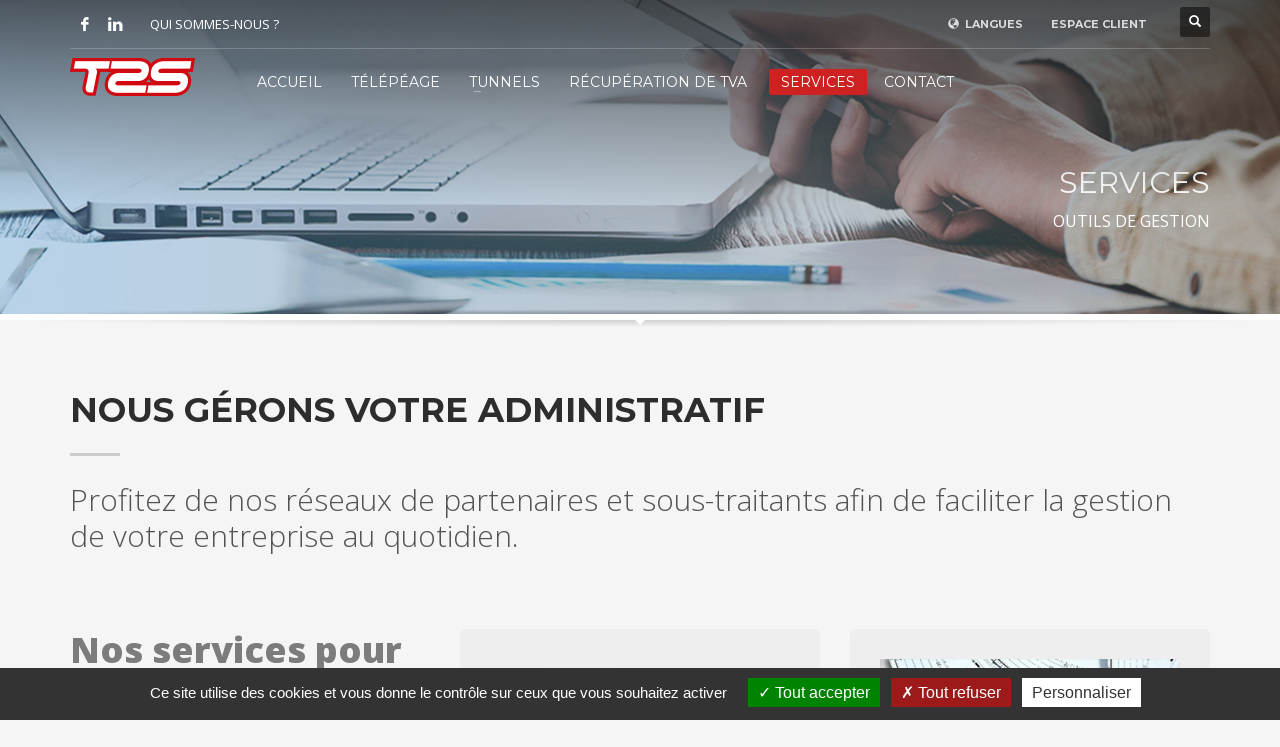

--- FILE ---
content_type: text/html; charset=UTF-8
request_url: https://www.t2s.com/outils.html
body_size: 20201
content:
<!doctype html>
<html class="no-js" lang="fr-FR">
<head>

<!-- meta -->
	<meta charset="UTF-8">

	<!--[if IE]><meta https-equiv='X-UA-Compatible' content='IE=edge,chrome=1'><![endif]-->
	<meta name="viewport" content="width=device-width,initial-scale=1.0,maximum-scale=1">

	<!-- Uncomment the meta tags you are going to use! Be relevant and don't spam! -->

	<meta name="keywords" content="T2S, autoroute, tunnel, mont blanc fréjus" />
	<meta name="description" content="Votre partenaire transport au quotidien">

	<!-- Title -->
	<title>T2S | Votre solution bus et poids lourd</title>

	<!--  Desktop Favicons  -->
	<link rel="icon" type="image/png" href="images/favicons/favicon-16x16.png" sizes="16x16">
	<!-- <link rel="icon" type="image/png" href="images/favicons/favicon-32x32.png" sizes="32x32"> -->
	<!-- <link rel="icon" type="image/png" href="images/favicons/favicon-96x96.png" sizes="96x96"> -->

	<!-- Google Fonts CSS Stylesheet // More here https://www.google.com/fonts#UsePlace:use/Collection:Open+Sans -->
	<link href="https://fonts.googleapis.com/css?family=Open+Sans:300,400italic,400,600,600italic,700,800,800italic" rel="stylesheet" type="text/css">
	<link href='https://fonts.googleapis.com/css?family=Montserrat:400,700' rel='stylesheet' type='text/css'>

	<!-- ***** Boostrap Custom / Addons Stylesheets ***** -->
	<link rel="stylesheet" href="css/bootstrap.css" type="text/css" media="all">

	<!-- Required CSS file for IOS Slider element -->
	<link rel="stylesheet" href="css/sliders/ios/style.css" type="text/css" media="all">

	<!-- ***** Main + Responsive & Base sizing CSS Stylesheet ***** -->
	<link rel="stylesheet" href="css/template.css" type="text/css" media="all">
	<link rel="stylesheet" href="css/responsive.css" type="text/css" media="all">
	<link rel="stylesheet" href="css/base-sizing.css" type="text/css" media="all">

	<!-- Custom CSS Stylesheet (where you should add your own css rules) -->
	<link rel="stylesheet" href="css/custom.css" type="text/css" />

	<!-- Modernizr Library -->
	<script type="text/javascript" src="js/modernizr.min.js"></script>

	<!-- jQuery Library -->
	<script type="text/javascript" src="js/jquery.js"></script>
	
	
</head>

<body class="">
	<!-- Page Wrapper -->
	<div id="page_wrapper">
		<!-- Header style 1 -->
		<header id="header" class="site-header style1 cta_button">
			<!-- header bg -->
			<div class="kl-header-bg"></div>
			<!--/ header bg -->

			<!-- siteheader-container -->
			<div class="container siteheader-container">
				<!-- top-header -->
				<div class="kl-top-header clearfix">
					<!-- HEADER ACTION -->
					<div class="header-links-container ">
						<ul class="topnav navRight topnav">
							
							<!-- Login trigger -->
							<li>
								<a class="" href="/espace-client">
									<i class="glyphicon glyphicon-user visible-xs xs-icon"></i>
									<span class="hidden-xs">ESPACE CLIENT</span>
								</a>
							</li>
							<!--/ Login trigger -->			
						</ul>

						<!-- Languages -->
						<ul class="topnav navLeft topnav--lang">
							<li class="languages drop">
								<a href="#">
									<span class="globe glyphicon glyphicon-globe icon-white xs-icon"></span>
									<span class="hidden-xs">LANGUES</span>
								</a>
								<div class="pPanel">
									<ul class="inner">
										<li class="toplang-item">
											<a href="/EN/index.html">
												<img src="images/en.png" alt="English" class="toplang-flag "> English
											</a>
										</li>
										<li class="toplang-item">
											<a href="index.html">
												<img src="images/fr.png" alt="Francais" class="toplang-flag "> Français
											</a>
										</li>
										<li class="toplang-item">
											<a href="/IT/index.html">
												<img src="images/it.png" alt="Italiano" class="toplang-flag "> Italiano
											</a>
										</li>
										<li class="toplang-item">
											<a href="/ES/index.html">
												<img src="images/es.png" alt="Español" class="toplang-flag "> Español
											</a>
										</li>
										
										<li class="toplang-item">
											<a href="/DE/index.html">
												<img src="images/al.png" alt="Deutsch" class="toplang-flag "> Deutsch
											</a>
										</li>
										
										<li class="toplang-item">
											<a href="/PL/index.html">
												<img src="images/pl.png" alt="Polska" class="toplang-flag "> Polska
											</a>
										</li>
										
									</ul>
								</div>
							</li>
						</ul>
						<!--/ Languages -->

						<!-- header search -->
						<div id="search" class="header-search">
							<a href="#" class="searchBtn "><span class="glyphicon glyphicon-search icon-white"></span></a>
							<div class="search-container">
								<form id="searchform" class="header-searchform" action="https://www.google.fr/search" method="get" target="_blank">
								<input type="hidden" id="q" name="q"/>
									<input name="s" maxlength="20" class="inputbox" type="text" size="20" value="SEARCH ..." onblur="if (this.value=='') this.value='SEARCH ...';" onfocus="if (this.value=='SEARCH ...') this.value='';">
									<button type="submit" id="searchsubmit" class="searchsubmit glyphicon glyphicon-search icon-white"></button>
								</form>
							</div>
						</div>
						<!--/ header search -->
					</div>
					<!--/ HEADER ACTION -->

					<!-- HEADER ACTION left -->
					<div class="header-leftside-container ">
						<!-- Header Social links -->
						<ul class="social-icons sc--clean topnav navRight">
							<li><a href="#" target="_self" class="icon-facebook" title="Facebook"></a></li>
							<li><a href="https://www.linkedin.com/company/t2s-com/?viewAsMember=true" target="_self" class="icon-linkedin" title="Linkedin"></a></li>
						</ul>
						<!--/ Header Social links -->

						<div class="clearfix visible-xxs">
						</div>

						<!-- header contact text -->
						<span class="kl-header-toptext"><a href="societe.html" target="_self">QUI SOMMES-NOUS ?</a></span>
						<!--/ header contact text -->
					</div>
					<!--/ HEADER ACTION left -->
				</div>
				<!--/ top-header -->
				
				<!-- separator -->
				<div class="separator"></div>
				<!--/ separator -->

				<!-- left side -->
				<!-- logo container-->
				<div class="logo-container logosize--yes">
					<!-- Logo -->
					<h1 class="site-logo logo" id="logo">
						<a href="index.html" title="">
							<img src="images/logot2s.png" class="logo-img" alt="T2S" title="T2S" />
						</a>
					</h1>
					<!--/ Logo -->
				</div>
				<!--/ logo container-->

				<!-- separator -->
				<div class="separator visible-xxs"></div>
				<!--/ separator -->

				<!-- responsive menu trigger -->
				<div id="zn-res-menuwrapper">
					<a href="#" class="zn-res-trigger zn-header-icon"></a>
				</div>
				<!--/ responsive menu trigger -->

				<!-- main menu -->
				<div id="main-menu" class="main-nav zn_mega_wrapper ">
					<ul id="menu-main-menu" class="nav main-menu">
						<li class="active">
							<a href="index.html">ACCUEIL</a>
						</li>
						<li>
							<a href="europe.html">TÉLÉPÉAGE</a>
						</li>
						<li class="menu-item-has-children"><a href="#">TUNNELS</a>
							<ul class="sub-menu clearfix">
								<li><a href="montblanc.html">Tunnel du Mont Blanc</a></li>
								<li><a href="frejus.html">Tunnel du Fréjus</a></li>
							</ul>
						</li>
						<li class=""><a href="tva.html">Récupération de TVA</a>
						</li>
						
						<li>
						<li class="menu-item-has-children"><a href="#">SERVICES</a>
							<ul class="sub-menu clearfix">
								<li><a href="outils.html">Outils de gestion</a></li>
							</ul>
						</li>
						
						<li>
							<a href="contact.html">CONTACT</a>
						</li>
				  </ul>
						</li>
					</ul>
				</div>
				<p><!--/ main menu -->
			
			</div>
			<!--/ siteheader-container -->
		</header>
				<!-- / Header style 1 -->


		<!-- Slideshow static content element + Bottom mask style 2  -->
<div class="kl-slideshow static-content__slideshow uh_light_gray maskcontainer--shadow_ud">
			<div class="bgback">
			</div>

			<!-- Static content wrapper with custom minimum height (500px) = .min-500 -->
			<div class="kl-slideshow-inner static-content__wrapper h-320">
				<!-- Static content source -->
				<div class="static-content__source">
					<!-- Background -->
					<div class="kl-bg-source">
						<!-- Background image -->
						<div class="kl-bg-source__bgimage" style="background-image:url(images/Working-Space12.jpg); background-repeat:no-repeat; background-attachment:scroll; background-position-x:center; background-position-y:center; background-size:cover;">
						</div>
						<!-- Background image -->

						<!-- Gradient overlay -->
						<div class="kl-bg-source__overlay" style="background:rgba(30,115,190,0.3); background: -moz-linear-gradient(left, rgba(30,115,190,0.3) 0%, rgba(53,53,53,0.3) 100%); background: -webkit-gradient(linear, left top, right top, color-stop(0%,rgba(30,115,190,0.3)), color-stop(100%,rgba(53,53,53,0.3))); background: -webkit-linear-gradient(left, rgba(30,115,190,0.3) 0%,rgba(53,53,53,0.3) 100%); background: -o-linear-gradient(left, rgba(30,115,190,0.3) 0%,rgba(53,53,53,0.3) 100%); background: -ms-linear-gradient(left, rgba(30,115,190,0.3) 0%,rgba(53,53,53,0.3) 100%); background: linear-gradient(to right, rgba(30,115,190,0.3) 0%,rgba(53,53,53,0.3) 100%);">
						</div>
						<!--/ Gradient overlay -->
					</div>
					<!--/ Background -->

					<!-- Animated Sparkles -->
					<div class="th-sparkles"></div>
					<!--/ Animated Sparkles -->
				</div>
				<!--/ .static-content__source -->

				<!-- Static content container -->
				<div class="static-content__inner container">
					<!-- Container with safe padding default top 150px -->
					<div class="kl-slideshow-safepadding sc__container ">
						<!-- Static content wrapper -->
						<div class="static-content default-style">
							<!-- Title -->
								<!-- Sub-header titles -->
								<div class="subheader-titles">
									<h2 class="subheader-maintitle">SERVICES</h2>
									<h4 class="subheader-subtitle">OUTILS DE GESTION</h4>
								</div>
								
							<!--/ Title -->
							

							
						</div>
						<!--/ .static-content -->
					</div>
					<!--/ Container with safe padding default top 150px -->
				</div>
				<!--/ .kl-slideshow-inner__inner -->
			</div>
			<!--/ Static content wrapper with custom minimum height (500px) = .min-500 -->

			<!-- Bottom mask style 2  -->
			<div class="kl-bottommask kl-bottommask--shadow_ud">
			</div>
			<!--/ Bottom mask style 2  -->
		</div>
		<!--/ Slideshow static content element + Bottom mask style 2  -->

		<!-- Content section -->
		<section class="hg_section">
			<div class="container">
				<div class="row">
					<div class="col-md-12 col-sm-12">
						<!-- Title element with bottom line and sub-title with custom paddings -->
						<div class="kl-title-block clearfix tbk--left tbk-symbol--line tbk-icon-pos--after-title ptop-35 pbottom-65">
							<!-- Title with custom montserrat font, size and black color -->
							<h2 class="tbk__title montserrat fs-34 black"><strong>NOUS GÉRONS VOTRE ADMINISTRATIF</strong></h2>

							<!-- Title bottom symbol -->
							<div class="tbk__symbol ">
								<span></span>
							</div>
							<!--/ Title bottom symbol -->

							<!-- Sub-title with custom font size and thin style -->
							<h4 class="tbk__subtitle fs-30 fw-thin"> Profitez de nos réseaux de partenaires et sous-traitants afin de faciliter la gestion de votre entreprise au quotidien. </h4>
						</div>
						<!--/ Title element with bottom line and sub-title -->
					</div>
					<!--/ col-md-12 col-sm-12 -->

					<div class="col-md-4 col-sm-4">
						<!-- Title element with bottom line -->
						<div class="kl-title-block clearfix tbk-symbol--line tbk-icon-pos--after-title">
							<!-- Title with custom font size, gray color and extrabold style -->
							<h3 class="tbk__title fs-36 gray fw-extrabold">Nos services pour optimiser votre temps et vos coûts.</h3>
							<!-- Title bottom symbol -->
							<div class="tbk__symbol ">
								<span></span><p>&nbsp;</p>
							</div>
							<!--/ Title bottom symbol -->
						</div>
						<!--/ Title element with bottom line -->
					</div>
					<!--/ col-md-4 col-sm-4 -->

					<div class="col-md-4 col-sm-4">
						<!-- Services box elemen<p class="col-sm-12">
									<button class="btn btn-fullcolor" type="submit" >Envoyer</button>
								
						  t boxed style -->
						<div class="services_box services_box--boxed sb--hasicon">	
							<!-- Service box wrapper -->
							<div class="services_box__inner clearfix">
							<!-- Text box element -->
						<div class="text_box">
							<p><img src="images/document.png" alt=""/> <h2 class="fs-18">Documents de transport</h2>
							<div>
							  <p>T2S met à disposition tous les documents de transport nécessaires pour les entreprises du secteur.</p>
							   <!-- Tab content -->
							  <div class="tab-content">
									<!-- Description -->
									<div class="tab-pane active" id="tab-description">  <h2 class="fs-18">
										Quelques exemples :</h2><p>
											<li class="product">Lettres de voiture à entête ou banalisées.
									  <div class="product-list-item prod-layout-classic">
									</div>
									</li>
									<li class="product">Lettres de déménagements.
									  <div class="product-list-item prod-layout-classic">
									</div>
									</li>
									<li class="product">Livrets individuels de contrôle.
									  <div class="product-list-item prod-layout-classic">
									</div>
									</li>
								  <li class="product">Horaires de services simplifiés.
									  <div class="product-list-item prod-layout-classic">
									</div>
									</li>
									
									<li class="product">Carnets d’entretien.
									  <div class="product-list-item prod-layout-classic">
									</div>
									</li>
									
									<li class="product">Documents Spécifiques Voyageurs.
									  <p><!-- Link buttons -->
								<div class="more">
									<!-- Button full color style -->
									<a class="btn btn-fullcolor" href="contact.html" target="_self"style="float:right">Nous contacter</a>
									<!--/ Button full color style -->
									
									  <div class="product-list-item prod-layout-classic">
									  <div class="product-list-item prod-layout-classic">
									</div>
									</li>
										</p>
									</div>
									

								</div>
								<!--/ Tab content -->
							  
							  </div>
						</div>
						<!--/ Text box element -->	
							</div>
							<!--/ Service box wrapper -->
						</div>
						<!--/ Services box element boxed style -->
					</div>
					<!--/ col-md-4 col-sm-4 -->
					<div class="col-md-4 col-sm-4">
						<!-- Services box element boxed style -->
						<div class="services_box services_box--boxed sb--hasicon">	
							<!-- Service box wrapper -->
							<div class="services_box__inner clearfix">
							<!-- Text box element -->
						<div class="text_box">
							<p><img src="images/chrono.png" alt=""/> 
							<h2 class="fs-18">Chronotachygraphe</h2>
							<div>
							  <p><strong>Nous</strong><strong> effectuons la lecture des données</strong> que vous nous transmettez quels que soient les outils que vous utilisez. Chronotachygraphe analogique / électronique, clé usb ou fichiers électroniques.</p>
							  <p><strong>Nous vous restituons les rapports d&rsquo;activité</strong>, rapports d&rsquo;infraction et annexes au bulletin de salaire par envoi électronique.	</p>
							  <p><strong>Nous vous assurons un archivage</strong> conforme à vos obligations légales, grâce à nos serveurs sécurisés inaltérables et nos outils de collecte ultra fiables.</p><!-- Link buttons -->
								<div class="more">
									<!-- Button full color style -->
									<a class="btn btn-fullcolor" href="contact.html" target="_self"style="float:right">Nous contacter</a>
									<!--/ Button full color style -->
									
									  <div class="product-list-item prod-layout-classic">
									  <div class="product-list-item prod-layout-classic">
									</div>
									</li>
										</p>
									</div>
									

								</div>
								<!--/ Tab content -->
							  
							  </div>
						</div>
						<!--/ Text box element -->		
							</div>
							<!--/ Service box wrapper -->
						</div>
						<!--/ Services box element boxed style -->
					</div>
					<!--/ col-md-4 col-sm-4 -->

					
				</div>
				<!--/ row -->
			</div>
			<!--/ container -->
		</section>
		<!--/ Content section -->


		
		<!-- Footer - Default Style -->
		<footer id="footer">
			<div class="container">
				<div class="row">
					<div class="col-sm-5">
						
					<!--/ col-sm-5 -->

			
					<!-- col-sm-4 -->

					
					<!--/ col-sm-3 -->
				</div>
				<!--/ row -->

				<!--/ row -->

				<div class="row">
					<div class="col-sm-12">
						<div class="bottom clearfix">
							<!-- social-icons -->
							<ul class="social-icons sc--clean clearfix">
								<li class="title">Suivez-nous</li>
								<li><a href="#" target="_self" class="icon-facebook" title="Facebook"></a></li>
							<li><a href="https://www.linkedin.com/company/t2s-com/?viewAsMember=true" target="_self" class="icon-linkedin" title="Linkedin"></a></li>
							</ul>
							<!--/ social-icons -->

							<!-- copyright -->
							<div class="copyright">
								<a href="index.html">
									<img src="images/logot2s2.png" alt="t2s Demo">
								</a>
								<p>© 2021 Tous droits réservés | <a href="mentions.html">Mentions légales | </a> <a href="politique-de-protection-des-donnees-personnelles.html">Politique de protection des données personnelles | </a><a href="CGS/CGS.pdf">CGS</a></p>
							</div>
							<!--/ copyright -->
						</div>
						<!--/ bottom -->
					</div>
					<!--/ col-sm-12 -->
				</div>
				<!--/ row -->
			</div>
			<!--/ container -->
	
		<!--/ Footer - Default Style -->
	</div>
	<!--/ Page Wrapper -->
	
	<!-- ToTop trigger -->
	<a href="#" id="totop">HAUT</a>
	<!--/ ToTop trigger -->


	


	<!-- JS FILES // These should be loaded in every page -->
	<script type="text/javascript" src="js/bootstrap.min.js"></script>
	<script type="text/javascript" src="js/kl-plugins.js"></script>

	<!-- JS FILES // Loaded on this page -->
	<!-- CarouFredSel required script for Classic Slider element -->
	<script type="text/javascript" src="js/plugins/_sliders/caroufredsel/jquery.carouFredSel-packed.js"></script>

	<!-- Required js trigger for Classic Slider element -->
	<script type="text/javascript" src="js/trigger/slider/caroufredsel/classic-slider/general-carousel.js"></script>
	
	<!-- Custom t2s JS codes -->
	<script type="text/javascript" src="js/kl-scripts.js"></script>

	<!-- Custom user JS codes -->
	<script type="text/javascript" src="js/kl-custom.js"></script>
	
	<!-- Modernizr script -->
	<script type="text/javascript">
		//use the modernizr load to load up external scripts. This will load the scripts asynchronously, but the order listed matters. Although it will load all scripts in parallel, it will execute them in the order listed
		Modernizr.load([
			{
				// test for media query support, if not load respond.js
				test : Modernizr.mq('only all'),
				// If not, load the respond.js file
				nope : '//cdnjs.cloudflare.com/ajax/libs/respond.js/1.4.2/respond.min.js'
			}
		]);
	</script>

  <!-- Include CookieInfo -->
  <script src="cookie-management/tarteaucitron/tarteaucitron.js"></script>
  <script src="cookie-management/js/config.js"></script>

</body>
</html>


--- FILE ---
content_type: text/html; charset=UTF-8
request_url: https://www.t2s.com/php_helpers/date.php
body_size: 22
content:
Jan 27, 2026

--- FILE ---
content_type: text/css
request_url: https://www.t2s.com/css/sliders/ios/style.css
body_size: 45428
content:
/* Default height */
.iosslider--custom-height,
.iosslider-slideshow + .zn_fixed_slider_fill{
	padding-bottom:43%;
}
@media only screen and (max-width : 1440px) {
	.iosslider--custom-height,
	.iosslider-slideshow + .zn_fixed_slider_fill {
		padding-bottom: calc(39% + 5%);
	}
}
@media only screen and (max-width : 1279px) {
	.iosslider--custom-height,
	.iosslider-slideshow + .zn_fixed_slider_fill {
		padding-bottom: calc(39% + 10%);
	}
}
@media only screen and (max-width : 991px) {
	.iosslider--custom-height,
	.iosslider-slideshow + .zn_fixed_slider_fill {
		padding-bottom: calc(39% + 15%);
	}
}
@media only screen and (max-width : 767px) {
	.iosslider--custom-height,
	.iosslider-slideshow + .zn_fixed_slider_fill {
		padding-bottom: calc(39% + 35%);
	}
}
@media only screen and (max-width : 480px) {
	.iosslider--custom-height,
	.iosslider-slideshow + .zn_fixed_slider_fill {
		padding-bottom: calc(39% + 55%);
	}
}

.iosslider--custom-height.fullscreen {height: 100vh !important;}

.iosslider-slideshow {width: 100%; height: 0; overflow: hidden;}
.iosslider-slideshow.ios--notpadded {height: auto; padding:0;}

.iosslider-slideshow .kl-loader {position: absolute; top:50%; left:50%; -webkit-transform:translateX(-50%) translateY(-50%); -ms-transform:translateX(-50%) translateY(-50%); transform:translateX(-50%) translateY(-50%); z-index: 2; -webkit-transition:opacity .3s ease-out, visibility .3s ease-out; transition:opacity .3s ease-out, visibility .3s ease-out;}
.kl-slider-loaded .kl-loader {opacity:0; visibility: hidden;}
.kl-loader svg path,
.kl-loadersvg rect{fill: #cd2122; }

.iosslider-slideshow.kl-slider-fullscreen {height:100vh; padding-bottom: 0; overflow: hidden;}

/* Fixed Position on Scroll */
.iosslider-slideshow.ios-fixed-position-scr {position:fixed; height:0 !important;}
.iosslider-slideshow.ios-fixed-position-scr.ios--fixed-width {padding-bottom: 34%;}

.ios-fixed-position-scr .inner-page {position:relative;}
.zn_fixed_slider_fill {height:0 !important;}
/* Fixed position on scroll + fullscreen */
.iosslider-slideshow.kl-slider-fullscreen.ios-fixed-position-scr {height:100vh !important; padding-bottom: 0 !important;}
.iosslider-slideshow.kl-slider-fullscreen ~ .zn_fixed_slider_fill {height:100vh !important; padding:0 !important;}

.kl-iosslider-prev,
.kl-iosslider-next,
.kl-iosslider-prev .btn-label,
.kl-iosslider-next .btn-label,
.iosSlider.hideCaptions .kl-iosslide-caption,
.kl-ios-selectors-block.thumbs .item,
.kl-ios-selectors-block.thumbs,
.thumbTrayButton {-webkit-transition: all 0.2s ease-out; transition: all 0.2s ease-out;}

#sparkles,
.th-sparkles {z-index: 2;}

.iosSlider {width: 100%; -webkit-backface-visibility: hidden; -ms-backface-visibility: hidden; -o-backface-visibility: hidden; backface-visibility: hidden;}
.iosslider-slideshow .iosSlider {height: 1500px;}
.iosslider-slideshow.ios--fixed-width .iosSlider {height: 475px;}
.iosslider-slideshow.kl-slider-fullscreen .iosSlider,
.iosslider-slideshow.ios--fixed-width.kl-slider-fullscreen .iosSlider {height: 100%;}

.iosSlider .kl-iosslider {width: 100%; height: 100%; }
.iosSlider .kl-iosslider .item {float: left; width: 100%; height: 100%; overflow:hidden; }
.iosSlider .slide-item-bg,
.iosSlider .zn_slide_image_link,
.iosSlider .kl-slide-overlay {opacity: 0; background-size: cover; bottom: 0; left: 0; position: absolute; right: 0; top: 0; z-index: 0; background-repeat: no-repeat; background-position: center center; transition:opacity .3s ease-in-out; }
.zn_slide_image_link {display: block;}

.kl-slider-loaded .iosSlider .slide-item-bg,
.kl-slider-loaded .iosSlider .kl-slide-overlay {opacity: 1;}

.slide-item-bg.vertical-pos--top {background-position: top;}

/* Fixed width */
.iosslider-slideshow.ios--fixed-width {position: relative; top: 0; left: 0; overflow: hidden; width: 100%; }
.iosslider-slideshow.ios--fixed-width:not(.kl-slider-fullscreen) {}
.iosslider-slideshow.ios--fixed-width .kl-iosslider .item {height:100%;}
.fluidHeight { width: 100%;	position: relative;}
.sliderContainer {position: relative; /*height: 100%;*/ padding: 160px 0 50px; }
/* Fixed width + fullscreen */
.kl-slider-fullscreen .fluidHeight {height:100%;}
.kl-slider-fullscreen .sliderContainer { top: 50%; position: absolute; left: 50%; -webkit-transform: translateX(-50%) translateY(-50%); -ms-transform: translateX(-50%) translateY(-50%); transform: translateX(-50%) translateY(-50%);}

/** CAPTION STYLES **/
.iosSlider .kl-iosslide-caption { position: absolute; bottom: 50px; left:50%; -webkit-transform:translateX(-50%); -ms-transform:translateX(-50%); transform:translateX(-50%); -webkit-backface-visibility: hidden; -ms-backface-visibility: hidden; -o-backface-visibility: hidden; backface-visibility: hidden;}
/* Captions vertical position */
.iosSlider .kl-caption-posv-bottom { bottom: 50px; }
.iosSlider .kl-caption-posv-top { bottom:auto; top: 150px; }
.iosSlider .kl-caption-posv-middle { bottom:auto; margin-top: 70px; top: 50%; -webkit-transform:translateY(-50%) translateX(-50%); -ms-transform:translateY(-50%) translateX(-50%); transform:translateY(-50%) translateX(-50%); }
.ios--fixed-width .iosSlider .kl-caption-posv-middle {margin-top:0;}
.iosslider-slideshow .kl-iosslide-caption {padding:0;}
/* Fixed width  */
.iosslider-slideshow.ios--fixed-width .kl-iosslide-caption { /*bottom: 30px; top:auto;*/ width: -webkit-calc(100% - 40px); width: calc(100% - 40px); }
/* Caption states */
.iosSlider.hideCaptions .kl-iosslide-caption {opacity:0; }
.iosSlider.hideCaptions:hover .kl-iosslide-caption {opacity:1; }

/* Style 1 */
.kl-ioscaption--style1 .main_title {color:#fff; font-size:28px; line-height:1.3; border-left:5px solid #fff; padding: 10px 25px; float:left; margin-bottom: 80px; opacity:0;  text-shadow: 0 0px 3px rgba(0, 0, 0, 0.7); background: #000; background: rgba(35, 35, 35, 0.3); -webkit-transition:opacity .3s, left .3s, right .3s; transition:opacity .3s, left .3s, right .3s;}
.kl-ioscaption--style1 .title_big {float:left; clear:both; font-size:32px; line-height:1; color:#e9e9e9; position:relative;  opacity:0;  padding:15px 20px 15px 2000px; margin: 0 0 0 -2000px; z-index:1; min-width: 400px; text-align: right;}
.kl-ioscaption--style1 .title_big:before { content:""; position:absolute; width:100%; height:100%; background:#000; background:rgba(0,0,0,0.9); right: 0; top: 0; z-index: -1;}
.kl-ioscaption--style1 .more {float:left; width:35px; height:62px; margin-left:4px; position:relative; z-index:1;   opacity:0; }
.kl-ioscaption--style1 .more .more-arrow {padding: 0; position: absolute; font-size: 18px; text-align: center; width: 33px; top: 0; -webkit-transform: skewX(-10deg); -ms-transform: skewX(-10deg); transform: skewX(-10deg); line-height: 62px;}
.kl-ioscaption--style1 .more:before,
.kl-ioscaption--style1 .more:after { content:""; position:absolute; width:100%; height:100%; z-index:-2;}
.kl-ioscaption--style1 .more:after { z-index:-1;}
.kl-ioscaption--style1 .more:hover:after { background:#333; background:rgba(0,0,0,0.2); }
.kl-ioscaption--style1 .title_small {float:left; clear:both; font-size:16px; line-height:1; color:#e9e9e9; position:relative; z-index:1; opacity:0;  padding:10px 20px 10px 2000px; margin: 5px 0 0 -2000px; text-align:right; font-weight: 500;  }
.kl-ioscaption--style1 .title_small:before {content:""; position:absolute; width:100%; height:100%; background:#000; background:rgba(0,0,0,0.7); right: 0; top: 0; z-index: -1;}
.kl-ioscaption--style1 .title_big:before,
.kl-ioscaption--style1 .more:before,
.kl-ioscaption--style1 .more:after,
.kl-ioscaption--style1 .title_small:before {-webkit-transform: skew(-20deg); -moz-transform: skew(-20deg); -o-transform: skew(-20deg); -ms-transform: skew(-20deg); transform: skew(-20deg); }
/*Style 1 - from right*/
.kl-ioscaption--style1.klios-alignright .main_title {float: right; border-left: 0; border-right: 5px solid white;  left: 0; text-align: right; }
.kl-ioscaption--style1.klios-alignright .title_big {float: right; left:auto;  padding: 15px 2000px 15px 20px; margin: 0 -2000px 0 0; text-align: left;}
.kl-ioscaption--style1.klios-alignright .more {float: right; margin-left:0; margin-right:4px; left:auto; }
.kl-ioscaption--style1.klios-alignright .title_small {float: right; left:auto;  padding: 10px 2000px 10px 20px; margin: 5px -2000px 0 0; text-align: left;}

/* Style 2 */
.kl-ioscaption--style2 .main_title {color:#fff; font-size:28px; line-height:1.3; border-left:5px solid #fff; padding: 10px 25px; float:left; margin-bottom: 80px;
opacity:0;  text-shadow: 0 0px 3px rgba(0, 0, 0, 0.7); background: #000; background: rgba(35, 35, 35, 0.3); position:relative}
.kl-ioscaption--style2 .title_big,
.kl-ioscaption--style2 .title_small {line-height: 1.3; color: #E9E9E9; position: relative; opacity: 0;  margin: 0; float: left; border-left: 5px solid #CD2122; background: black; background: rgba(0, 0, 0, 0.9);  }
.kl-ioscaption--style2 .title_big{font-size: 32px; clear: both;  padding: 10px 30px 10px 20px;}
.kl-ioscaption--style2 .title_small {font-size: 16px; font-weight: 500; clear: both; padding: 10px 15px; }
.kl-ioscaption--style2 .more {float: left; width: 30px; height: 30px; margin-left: -8px; background-color:#CD2122; position: relative; top: 12px; z-index: 1;  opacity: 0; }
.kl-ioscaption--style2 .more:after {content:""; display:block; position:absolute; top:0; left:0; width: 100%; height: 100%; z-index:-1;}
.kl-ioscaption--style2 .more .more-arrow {padding: 0; position: absolute; font-size: 15px; text-align: center; width: 30px; top: 0; line-height: 30px;}
.kl-ioscaption--style2 .more:hover:after { background:#333; background:rgba(0,0,0,0.2); }
/* from-right */
.kl-ioscaption--style2.klios-alignright .main_title { float: right; border-left:0; border-right:5px solid #fff; text-align:right; left:auto;  }
.kl-ioscaption--style2.klios-alignright .title_big,
.kl-ioscaption--style2.klios-alignright .title_small {float: right; border-right-width: 5px; border-left:0; left: auto; }
.kl-ioscaption--style2.klios-alignright .title_big{padding: 10px 20px 10px 30px;}
.kl-ioscaption--style2.klios-alignright .more {float: right; margin-left: 0; margin-right:-8px; left: auto; }

/* Style 3 */
.kl-ioscaption--style3 .main_title {color:#fff; font-size:28px; line-height:1.3; border-left:5px solid #fff; padding: 10px 25px; float:left; margin-bottom: 80px;
opacity:0;  text-shadow: 0 0px 3px rgba(0, 0, 0, 0.7); background: #000; background: rgba(35, 35, 35, 0.3); position:relative;
}
.kl-ioscaption--style3 .title_big,
.kl-ioscaption--style3 .title_small {line-height: 1.3; color: #E9E9E9; color: rgba(255, 255, 255, 0.8); position: relative; opacity: 0;  margin: 0; float: left;  }
.kl-ioscaption--style3 .title_big {font-size: 52px; clear: both;  padding: 0; line-height:1; margin-bottom: 20px;}
.kl-ioscaption--style3 .title_big span.stronger {font-size: 180px; display: block; line-height: 1;}
.kl-ioscaption--style3 .title_small {font-size: 26px; clear: both; padding: 0; max-width: 400px; }
.kl-ioscaption--style3 .discount-huge {font-size: 200px; font-weight:800; display: block; line-height: 1;}
.kl-ioscaption--style3 .discount-subtext {font-size: 47px; font-weight:300; display: block; line-height: 1; letter-spacing:22px;}
/* Style3s (extended) */
.kl-ioscaption--style3.s3ext .main_title { background:none; padding:0; border:0; text-shadow:none; position:relative; font-size:38px; margin-bottom:80px;  }
.kl-ioscaption--style3.s3ext .main_title.has_titlebig {/* margin-bottom: 40px; */}
.kl-ioscaption--style3.s3ext .main_title::before {content:'';position: absolute; bottom:-20px; width:50px; height:3px; background-color: #fff;}
.kl-ioscaption--style3.s3ext .title_small {font-size: 32px; clear: both; padding: 0; max-width: none; }
.kl-ioscaption--style3.s3ext .more {clear:both; float:left; position:relative;  opacity:0; padding: 0;}
/* Style 3 - animations from right */
.kl-ioscaption--style3.klios-alignright .main_title { float: right; border-left:0; border-right:5px solid #fff; text-align:right; left:auto;  }
.kl-ioscaption--style3.klios-alignright .title_big,
.kl-ioscaption--style3.klios-alignright .title_small { float: right; text-align:right; left:auto; }
/* Style 3s - animations entry from right */
.kl-ioscaption--style3.s3ext.klios-alignright .main_title { float: right; border-left:0; border-right:0; text-align:right; left:auto;  }
.kl-ioscaption--style3.s3ext.klios-alignright .main_title::before {content:'';position: absolute; bottom:-20px; right:0; width:50px; height:3px; background: #fff;}
.kl-ioscaption--style3.s3ext.klios-alignright .title_big {float:right; text-align:right;}
.kl-ioscaption--style3.s3ext.klios-alignright .more { left:auto; float:right; }


/* Style 4 - Since 4.0 */
.kl-ioscaption--style4 {z-index: 1;}
.kl-ioscaption--style4 .main_title {color:#fff; font-size:28px; line-height:1.6; padding: 16px 25px; float:left; margin-bottom: 80px; opacity:0;  text-shadow:none; background: none; position: relative; -webkit-transition:opacity .3s, left .3s, right .3s; transition:opacity .3s, left .3s, right .3s; border: 0;}
.kl-ioscaption--style4 .main_title::before {content:''; position:absolute; border-radius: 8px; background-color: rgba(0, 0, 0, 0.24); z-index: 0; display: block; right: 0; bottom: 0; left: 0; top: 0; z-index: -1;
background: -moz-linear-gradient(left,  rgba(0,0,0,0.25) 40%, rgba(0,0,0,0) 100%); background: -webkit-gradient(linear, left top, right top, color-stop(40%,rgba(0,0,0,0.25)), color-stop(100%,rgba(0,0,0,0))); background: -webkit-linear-gradient(left,  rgba(0,0,0,0.25) 40%,rgba(0,0,0,0) 100%); background: -o-linear-gradient(left,  rgba(0,0,0,0.25) 40%,rgba(0,0,0,0) 100%); background: -ms-linear-gradient(left,  rgba(0,0,0,0.25) 40%,rgba(0,0,0,0) 100%); background: linear-gradient(to right,  rgba(0,0,0,0.25) 40%,rgba(0,0,0,0) 100%);}
.kl-ioscaption--style4 .title_big {float:left; clear:both; font-size:32px; line-height:1; color:#fff; position:relative;  opacity:0; padding:15px 20px 15px 2000px; margin: 0 0 0 -2000px; z-index:1; min-width: 400px; text-align: right;}
.kl-ioscaption--style4 .title_big:before { content:""; position:absolute; width:100%; height:100%; border-radius: 8px; background:rgba(0,0,0,0.65); right: 0; top: 0; z-index: -1;  border-right: 4px solid #000;}
.kl-ioscaption--style4 .more {float:left; height:62px; margin-left: 5px; position:relative;  opacity:0;  padding: 0 48px; font-size: 21px; line-height: 62px;color: #fff;}
.kl-ioscaption--style4 .more.no_titlebig {clear:both;}
.kl-ioscaption--style4 .more:before { content:""; position:absolute; width:100%; height:100%; z-index:-1; border-radius: 6px; background:rgba(0,0,0,0.4); left: 0; top: 0; right: 0; bottom: 0; border-right-width: 4px; border-right-style: solid; -webkit-transition:background .2s ease-in-out; transition:background .2s ease-in-out;}
.kl-ioscaption--style4 .title_small {float:left; clear:both; font-size:16px; line-height:1; color:#F8F8F8; position:relative; z-index:1; opacity:0;  padding: 15px 20px 15px 2000px; margin: 8px 0 0 -2000px; text-align:right; font-weight: 500;  }
.kl-ioscaption--style4 .title_small:before {content:""; position:absolute; width:100%; height:100%; border-radius: 6px; background:rgba(0,0,0,0.4); right: 0; top: 0; z-index: -1;}
.kl-ioscaption--style4 .main_title::before,
.kl-ioscaption--style4 .title_big:before,
.kl-ioscaption--style4 .more:before,
.kl-ioscaption--style4 .title_small:before {-webkit-transform: skew(-20deg); -ms-transform: skew(-20deg); transform: skew(-20deg); }
.kl-ioscaption--style4.s4ext .main_title::before,
.kl-ioscaption--style4.s4ext .title_big:before,
.kl-ioscaption--style4.s4ext .more:before {-webkit-transform: skew(20deg); -ms-transform: skew(20deg); transform: skew(20deg); }
/*Style 4 - from right*/
.kl-ioscaption--style4.klios-alignright .main_title::before,
.kl-ioscaption--style4.klios-alignright .title_big:before,
.kl-ioscaption--style4.klios-alignright .more:before,
.kl-ioscaption--style4.klios-alignright .title_small:before {-webkit-transform: skew(20deg); -ms-transform: skew(20deg); transform: skew(20deg); }
.kl-ioscaption--style4.s4ext.klios-alignright .main_title::before,
.kl-ioscaption--style4.s4ext.klios-alignright .title_big:before,
.kl-ioscaption--style4.s4ext.klios-alignright .more:before {-webkit-transform: skew(-20deg); -ms-transform: skew(-20deg); transform: skew(-20deg); }
.kl-ioscaption--style4.klios-alignright .main_title {float: right; border-left: 0; left: 0; text-align: right; }
.kl-ioscaption--style4.klios-alignright .title_big {float: right; left:auto;  padding: 15px 2000px 15px 20px; margin: 0 -2000px 0 0; text-align: left;}
.kl-ioscaption--style4.klios-alignright .title_big::before { border-left: 4px solid #000; border-right: 0;}
.kl-ioscaption--style4.klios-alignright .more {float: right; margin-left:0; margin-right:4px; left:auto; }
.kl-ioscaption--style4.klios-alignright .more::before {border-left-width: 4px; border-left-style: solid; border-right-width: 0;}
.kl-ioscaption--style4.klios-alignright .title_small {float: right; left:auto;  padding: 10px 2000px 10px 20px; margin: 5px -2000px 0 0; text-align: left;}
.kl-ioscaption--style4.klios-alignright .main_title::before {
background: -moz-linear-gradient(left,  rgba(0,0,0,0) 0%, rgba(0,0,0,0.35) 60%);
background: -webkit-gradient(linear, left top, right top, color-stop(0%,rgba(0,0,0,0)), color-stop(60%,rgba(0,0,0,0.35)));
background: -webkit-linear-gradient(left,  rgba(0,0,0,0) 0%,rgba(0,0,0,0.35) 60%);
background: -o-linear-gradient(left,  rgba(0,0,0,0) 0%,rgba(0,0,0,0.35) 60%);
background: -ms-linear-gradient(left,  rgba(0,0,0,0) 0%,rgba(0,0,0,0.35) 60%);
background: linear-gradient(to right,  rgba(0,0,0,0) 0%,rgba(0,0,0,0.35) 60%);
filter: progid:DXImageTransform.Microsoft.gradient( startColorstr='#00000000', endColorstr='#40000000',GradientType=1 );
}

/* Style 5 - Since 4.0 */
.kl-ioscaption--style5 {z-index: 1;}
.kl-ioscaption--style5 .main_title {clear:both; margin-top: 0;color:#fff; font-size:48px; line-height:1.2; padding: 0; float:left; margin-bottom: 80px; opacity:0;  text-shadow:none; background: none; position: relative; -webkit-transition:opacity .3s, left .3s, right .3s; transition:opacity .3s, left .3s, right .3s; border: 0;}
.kl-ioscaption--style5 .main_title.has_titlebig,
.kl-ioscaption--style5 .main_title.has_klios-line {margin-bottom: 40px;}
.kl-ioscaption--style5 .main_title:not(.has_klios-line)::before {content:'';position: absolute; bottom:-20px; width:50px; height:3px; background: #fff;}
.kl-ioscaption--style5 .title_big {float:left; clear:both; position: relative; font-size:28px; line-height:1.2; color:#fff; position:relative;  opacity:0; z-index:1; min-width: 400px; text-align: left;}
.kl-ioscaption--style5 .main_title + .title_big {margin-bottom: 40px;}
.kl-ioscaption--style5 .title_small {float:left; clear:both; position: relative; font-size:16px; line-height:1.3; color:#F8F8F8; position:relative; z-index:1; opacity:0;  text-align:right; font-weight: 400; margin-top: 20px; }
.kl-ioscaption--style5 .title_small_top {float:left; position: relative; font-size:16px; line-height:1.3; color:rgba(255,255,255,.8); position:relative; z-index:1; opacity:0; font-weight: 400;  }
.kl-ioscaption--style5 .more {clear:left; float:left; position:relative;  opacity:0; padding: 0; margin-bottom: 10px;}
.kl-ioscaption--style5 .btn-fullcolor {margin-right:10px;}
/* Has square box */
.kl-ioscaption--style5 .main_title.kl-ios-has-sqbox::before {width: 100px; height:3px; bottom: -30px;}
.kl-ioscaption--style5 .main_title.kl-ios-has-sqbox {margin-bottom: 80px;}
.kl-ioscaption--style5 .main_title .kl-ios-sqbox {position: absolute; top: -20%; left: -30px; width: 200px; height: 175%; background:rgba(0,0,0,0.2);z-index: -1;}
/* Has separator line */
.kl-ioscaption--style5 .klios-separator-line {width: 90%; margin-bottom: 40px; clear: left; opacity: 0; -webkit-transition:opacity .3s ease-in-out .8s; transition:opacity .3s ease-in-out .8s;}
.kl-ioscaption--style5 .klios-separator-line.has_imageboxes {width: 60%;}
.kl-ioscaption--style5 .klios--inner {position:relative;}
.kl-ioscaption--style5 .klios-separator-line span {width:70px; height:3px; position:relative; display: block; background-color:#cd2122;}
.kl-ioscaption--style5 .klios--inner::before,
.kl-ioscaption--style5 .klios--inner::after {content:''; width:-webkit-calc(100% - 80px); width:calc(100% - 80px); height:1px; position: absolute; top:1px; background: rgba(255,255,255,0.2); display: block;}
.kl-ioscaption--style5.klios-alignleft .klios--inner::before {display: none;}
.kl-ioscaption--style5.klios-alignleft .klios--inner::after {left: 80px;}
.kl-iosslider-active .kl-ioscaption--style5 .klios-separator-line {opacity:1;}
/* Style 5 - align center */
.kl-ioscaption--style5.klios-aligncenter {text-align:center;}
.kl-ioscaption--style5.klios-aligncenter .main_title { float:none; text-align:center;}
.kl-ioscaption--style5.klios-aligncenter .main_title::before {left:50%; margin-left:-25px;}
.kl-ioscaption--style5.klios-aligncenter .title_big {float:none; text-align:center;}
.kl-ioscaption--style5.klios-aligncenter .title_small {float:none; text-align:center; }
.kl-ioscaption--style5.klios-aligncenter .title_small_top {float:none; text-align:center; }
.kl-ioscaption--style5.klios-aligncenter .more {clear:left; float:none; }
.kl-ioscaption--style5.klios-aligncenter .main_title.kl-ios-has-sqbox::before {left:50%; margin-left:-50px;}
.kl-ioscaption--style5.klios-aligncenter .main_title .kl-ios-sqbox { left: 50%; margin-left:-100px; }
.kl-ioscaption--style5.klios-aligncenter .klios-separator-line {clear:both; width:80%; float:none; text-align: center; margin-left: auto;  margin-right: auto;}
.kl-ioscaption--style5.klios-aligncenter .klios-separator-line span {margin: 0 auto;}
.kl-ioscaption--style5.klios-aligncenter .klios--inner::before {display:block; width:calc(50% - 45px); width:-webkit-calc(50% - 45px); left:0px;}
.kl-ioscaption--style5.klios-aligncenter .klios--inner::after {width:calc(50% - 45px); width:-webkit-calc(50% - 45px); margin-left:auto; margin-right: auto; right:0; left: auto;}

/* Style 5 - align right */
.kl-ioscaption--style5.klios-alignright {text-align:right;}
.kl-ioscaption--style5.klios-alignright .main_title { float:right; text-align:right;}
.kl-ioscaption--style5.klios-alignright .main_title::before {left:auto; margin-left:auto; right:0; }
.kl-ioscaption--style5.klios-alignright .title_big {float:right; text-align:right;}
.kl-ioscaption--style5.klios-alignright .title_small {float:right; text-align:right; }
.kl-ioscaption--style5.klios-alignright .title_small_top {float:right; text-align:right; }
.kl-ioscaption--style5.klios-alignright .more {clear:right; float:right; }
.kl-ioscaption--style5.klios-alignright .main_title.kl-ios-has-sqbox::before { right:0; margin-right:0;}
.kl-ioscaption--style5.klios-alignright .main_title .kl-ios-sqbox { left: auto; right:-30px; }
.kl-ioscaption--style5.klios-alignright .klios-separator-line {clear:right; float:right;}
.kl-ioscaption--style5.klios-alignright .klios-separator-line span {clear:right; float:right;}
.kl-ioscaption--style5.klios-alignright .klios--inner::after {display:none;}
.kl-ioscaption--style5.klios-alignright .klios--inner::before {right:80px;}
/* Small TOP title entry animation */
.kl-iosslider-active .kl-ioscaption--style5 .title_small_top {left: 0; opacity: 1}
/* Style5 - animations from right */
.kl-ioscaption--style5.klios-alignright .main_title { left:auto;  }
.kl-ioscaption--style5.klios-alignright .title_big,
.kl-ioscaption--style5.klios-alignright .title_small,
.kl-ioscaption--style5.klios-alignright .more,
.kl-ioscaption--style5 .title_small_top { left:auto; }
/* Small TOP title entry animation from right */
.kl-iosslider-active .kl-ioscaption--style5 .title_small_top {left: auto; right:0; opacity: 1}

/* Style 6 - Since 4.0 */
.kl-ioscaption--style6 .main_title {color:#fff; font-size: 44px; text-align: center; line-height:1.6; padding: 0; margin-bottom: 10px; margin-top: 0;opacity:0; text-shadow:none; background: none; position: relative; -webkit-transition:opacity .3s, left .3s, right .3s; transition:opacity .3s, left .3s, right .3s; border: 0;}
.kl-ioscaption--style6 .title_small {position: relative; font-size:16px; line-height:1.3; color: #FFFFFF; position:relative; z-index:1; opacity:0;  text-align:center; font-weight: 400;  margin-top: 0;margin-bottom: 40px;}
.kl-ioscaption--style6 .klios-playvid {text-align: center; opacity:0; position: relative; -webkit-transition:opacity .3s, left .3s, right .3s; transition:opacity .3s, left .3s, right .3s; -webkit-transition-timing-function: cubic-bezier(0.230, 1.000, 0.320, 1.000) !important; transition-timing-function: cubic-bezier(0.230, 1.000, 0.320, 1.000) !important; -webkit-transition-delay: .2s !important; transition-delay: .2s !important;}
.kl-ioscaption--style6 .klios-playvid a {display: inline-block; color:#fff; -webkit-transition:opacity .2s ease-in-out; transition:opacity .2s ease-in-out;}
.kl-ioscaption--style6 .klios-playvid a:hover {opacity:.5;}
/* Style6 - from right animation entry */
.kl-ioscaption--style6.klios-alignright .klios-playvid {left:auto;}
/* Active animations entry */
.kl-iosslider-active .kl-ioscaption--style6 .klios-playvid {left: 0; opacity: 1}
.kl-iosslider-active .kl-ioscaption--style6.klios-alignright .klios-playvid {opacity: 1; right: 0; left:auto;}

/* Slide from left */
.kl-iosslide-caption.fromleft .main_title {opacity: 0; -webkit-transform:translateX(100px); -ms-transform:translateX(100px); transform:translateX(100px);}
.kl-iosslide-caption.fromleft .title_big,
.kl-iosslide-caption.fromleft .more,
.kl-iosslide-caption.fromleft .title_small { opacity: 0; -webkit-transform:translateX(-100px); -ms-transform:translateX(-100px); transform:translateX(-100px); }
/* Slide from right */
.kl-iosslide-caption.fromright .main_title { opacity: 0; -webkit-transform:translateX(-100px); -ms-transform:translateX(-100px); transform:translateX(-100px);}
.kl-iosslide-caption.fromright .title_big,
.kl-iosslide-caption.fromright .more,
.kl-iosslide-caption.fromright .title_small { opacity: 0; -webkit-transform:translateX(100px); -ms-transform:translateX(100px); transform:translateX(100px); }
/* Slides - Active from left */
.kl-iosslider-active .kl-iosslide-caption.fromleft .main_title ,
.kl-iosslider-active .kl-iosslide-caption.fromright .main_title ,
.kl-iosslider-active .kl-iosslide-caption.fromleft .title_big ,
.kl-iosslider-active .kl-iosslide-caption.fromright .title_big ,
.kl-iosslider-active .kl-iosslide-caption.fromleft .more ,
.kl-iosslider-active .kl-iosslide-caption.fromright .more ,
.kl-iosslider-active .kl-iosslide-caption.fromleft .title_small,
.kl-iosslider-active .kl-iosslide-caption.fromright .title_small {opacity: 1;  -webkit-transform:translateX(0);  -ms-transform:translateX(0);  transform:translateX(0);}

/* Slide from bottom */
.kl-iosslide-caption.sfb .main_title {opacity: 0; -webkit-transform:translateY(20px); -ms-transform:translateY(20px); transform:translateY(20px);}
.kl-iosslide-caption.sfb .title_big,
.kl-iosslide-caption.sfb .more,
.kl-iosslide-caption.sfb .title_small { opacity: 0; -webkit-transform:translateY(100px); -ms-transform:translateY(100px); transform:translateY(100px); }
/* Slides - Active from bottom */
.kl-iosslider-active .kl-iosslide-caption.sfb .main_title ,
.kl-iosslider-active .kl-iosslide-caption.sfb .title_big ,
.kl-iosslider-active .kl-iosslide-caption.sfb .more ,
.kl-iosslider-active .kl-iosslide-caption.sfb .title_small {opacity: 1;  -webkit-transform:translateY(0);  -ms-transform:translateY(0);  transform:translateY(0);}

/* Zoom in */
.kl-iosslide-caption.zoomin .main_title {opacity: 0; -webkit-transform:scale(1.3); -ms-transform:scale(1.3); transform:scale(1.3);}
.kl-iosslide-caption.zoomin .title_big,
.kl-iosslide-caption.zoomin .more,
.kl-iosslide-caption.zoomin .title_small { opacity: 0; -webkit-transform:scale(1.5); -ms-transform:scale(1.5); transform:scale(1.5); }
.kl-iosslide-caption.klios-alignleft .main_title,
.kl-iosslide-caption.klios-alignleft .title_big,
.kl-iosslide-caption.klios-alignleft .more,
.kl-iosslide-caption.klios-alignleft .title_small { -webkit-transform-origin:100% 50%; -ms-transform-origin:100% 50%; transform-origin:100% 50%; }
.kl-iosslide-caption.klios-alignright .main_title,
.kl-iosslide-caption.klios-alignright .title_big,
.kl-iosslide-caption.klios-alignright .more,
.kl-iosslide-caption.klios-alignright .title_small { -webkit-transform-origin:0 50%; -ms-transform-origin:0 50%; transform-origin:0 50%; }
.kl-iosslide-caption.klios-aligncenter .main_title,
.kl-iosslide-caption.klios-aligncenter .title_big,
.kl-iosslide-caption.klios-aligncenter .more,
.kl-iosslide-caption.klios-aligncenter .title_small { -webkit-transform-origin:50% 50%; -ms-transform-origin:50% 50%; transform-origin:50% 50%; }
/* Slides - Active Zoomin */
.kl-iosslider-active .kl-iosslide-caption.zoomin .main_title ,
.kl-iosslider-active .kl-iosslide-caption.zoomin .title_big ,
.kl-iosslider-active .kl-iosslide-caption.zoomin .more ,
.kl-iosslider-active .kl-iosslide-caption.zoomin .title_small {opacity: 1;  -webkit-transform:scale(1);  -ms-transform:scale(1);  transform:scale(1);}

/* Apply the transition styles */
.iosSlider .kl-iosslide-caption .main_title,
.iosSlider .kl-iosslide-caption .title_big,
.iosSlider .kl-iosslide-caption .title_small,
.iosSlider .kl-iosslide-caption .more { -webkit-transition-timing-function: cubic-bezier(0.230, 1.000, 0.320, 1.000) !important; transition-timing-function: cubic-bezier(0.230, 1.000, 0.320, 1.000) !important; /* easeOutQuint */
-webkit-backface-visibility: hidden; -ms-backface-visibility: hidden; -o-backface-visibility: hidden; backface-visibility: hidden;}
.iosSlider .kl-iosslide-caption .main_title {-webkit-transition:opacity .3s, -webkit-transform .3s; transition:opacity .3s, transform .3s; -webkit-transition-delay: .6s !important; transition-delay: .6s !important;}
.iosSlider .kl-iosslide-caption .title_big { -webkit-transition:opacity .3s, -webkit-transform .3s; transition:opacity .3s, transform .3s; -webkit-transition-delay: .3s !important; transition-delay: .3s !important; }
.iosSlider .kl-iosslide-caption .title_small {  -webkit-transition:opacity .3s, -webkit-transform .3s; transition:opacity .3s, transform .3s; -webkit-transition-delay: .5s !important; transition-delay: .5s !important; }
.iosSlider .kl-iosslide-caption .more {  -webkit-transition:opacity .3s, -webkit-transform .3s; transition:opacity .3s, transform .3s; -webkit-transition-delay: .4s !important; transition-delay: .4s}
.iosslider-slideshow .kl-iosslider .item img { width: auto;}

/* controls */
.kl-iosslider-prev,
.kl-iosslider-next {position: absolute; top: 50%; margin-top:-25px; width: 100px; height: 50px; z-index:10; opacity:.5; cursor:pointer;}
.iosSlider.hideControls .kl-iosslider-prev,
.iosSlider.hideControls .kl-iosslider-next { opacity:0;  }
.iosSlider.hideControls:hover .kl-iosslider-prev,
.iosSlider.hideControls:hover .kl-iosslider-next { opacity:.5; }

.thin-arrows {position:absolute; display: block; width: 35px;height: 35px; top:10px; -webkit-backface-visibility: hidden; -ms-backface-visibility: hidden; -o-backface-visibility: hidden; backface-visibility: hidden;}
.thin-arrows:before,
.thin-arrows:after {content:''; position: absolute; width: 35px; height:3px; background: #fff; top:0; left:0; display:block;}
.thin-arrows:after { width:3px; height: 35px; }
.thin-arrows.ta__next {-webkit-transform: rotate(135deg);-ms-transform: rotate(135deg);transform: rotate(135deg); left:auto; right: 30px; }
.thin-arrows.ta__prev {-webkit-transform: rotate(-45deg);-ms-transform: rotate(-45deg);transform: rotate(-45deg); left: 30px;}

.kl-iosslider-prev { left: 0; }
.kl-iosslider-next { right: 0; background-position:center bottom; }
.kl-iosslider-prev:hover,
.kl-iosslider-next:hover {opacity:1 !important; }

.kl-iosslider-prev .btn-label,
.kl-iosslider-next .btn-label {background: rgba(0, 0, 0, 0.4); color: #fff; font-weight: 700; display: inline-block; padding: 0 4px; line-height: 20px; position: absolute; top: 50%; margin-top: -10px; opacity:0; }
.kl-iosslider-prev .btn-label { right: -20px;}
.kl-iosslider-next .btn-label { left: -20px;}
.kl-iosslider-prev:hover .btn-label { right: -5px; opacity:1; }
.kl-iosslider-next:hover .btn-label { left: -5px; opacity:1; }

/* Selectors V1 */
.kl-ios-selectors-block.bullets { position: absolute; bottom: 10px; width: 100%; text-align:center; z-index: 1;}
.kl-ios-selectors-block.bullets { display: inline; text-align: center; }
.kl-ios-selectors-block.bullets .item { display: inline-block; width: 9px; height: 9px; margin: 0 0 0 4px; background: #fff; opacity: 0.4; border-radius: 50%; }
.kl-ios-selectors-block.bullets .selected { opacity:1;  }
.kl-ios-selectors-block.bullets .first { margin-left: 0; }

/* Selectors V2 */
.kl-ios-selectors-block.bullets2 { position: absolute; bottom: 20px; width: 100%; z-index: 1; text-align: right;}
.iosslider-slideshow.ios--fixed-width .kl-ios-selectors-block.bullets2 {bottom:70px; }
.kl-ios-selectors-block.bullets2 .selectors { display: inline-block; text-align: right; margin-right:25px; direction:rtl; }
.kl-ios-selectors-block.bullets2 .item { display: block; width: 40px; height: 10px; padding:4px 0; margin: 0; opacity: 0.6; transition:opacity .2s ease-in-out, width .2s ease-in-out; }
.kl-ios-selectors-block.bullets2 .item::before {content:''; display: block; width: 100%; height: 2px; margin: 0; background-color: #fff;}
.kl-ios-selectors-block.bullets2 .item:hover,
.kl-ios-selectors-block.bullets2 .selected { opacity:1; width: 50px; }

/* Selectors/Bullets as thumbs */
.kl-ios-selectors-block.thumbs { position: absolute; bottom: 0; left: 50%; width:1170px; margin-left:-585px; text-align: center; height: 95px;}
.kl-ios-selectors-block.thumbs .selectors { margin: 0 auto; height:95px; min-width: 320px; display: inline-block; border: 1px solid #333; border-radius: 2px; box-shadow: 0 0 20px rgba(0, 0, 0, 0.57); -webkit-transition:box-shadow .2s ease-out; transition:box-shadow .2s ease-out; padding: 15px 15px 20px; background: rgba(34, 34, 34, 0.8); position: relative; top: 100%; -webkit-transition:top .2s ease-out; transition:top .2s ease-out;}
.kl-ios-selectors-block.thumbs .selectors:hover { box-shadow: 0 0 20px #000; }
.kl-ios-selectors-block.thumbs .item { display: inline-block; margin: 0 0 0 15px; opacity: 0.6; position:relative; float: left;}
.kl-ios-selectors-block.thumbs .item.selected,
.kl-ios-selectors-block.thumbs .item:hover { opacity: 0.9; }
.kl-ios-selectors-block.thumbs .item.first { margin-left:0;}
.kl-ios-selectors-block.thumbs .item img { width:auto; max-height: 60px; max-width:150px;}
.kl-ios-selectors-block.thumbs input[type=checkbox] {display: none;}
.thumbTrayButton {display: block; width: 30px; height: 30px; position: absolute; top: -webkit-calc( 100% - 30px); top: calc( 100% - 30px); left: 50%; margin-left: -15px; padding: 8px 7px 17px 8px; background: black; border-top-left-radius: 3px; border-top-right-radius: 3px; opacity: .7; cursor:pointer; -webkit-transition:top .2s ease-out; transition:top .2s ease-out;}
.thumbTrayButton .glyphicon-minus {display: none;}
.thumbTrayButton:hover { opacity: 1;  }
.thumbTrayButton > span {margin:0;}
#thumbTrayButton:checked ~ .thumbTrayButton .glyphicon-minus {display: block;}
#thumbTrayButton:checked ~ .thumbTrayButton .glyphicon-plus {display: none;}
#thumbTrayButton:checked ~ .thumbTrayButton {top:-30px;}
#thumbTrayButton:checked ~ .selectors {top:0;}

/*Scrollbars*/
.iosslider-slideshow .scrollbarContainer { position: relative; bottom: 10px; left: 0; width: 980px; height: 4px; margin: 0 auto; z-index: 1; }
.iosslider-slideshow .sliderContainer .scrollbarContainer { bottom: -5px; width: 980px;}
.iosslider-slideshow .sliderContainer .kl-ios-selectors-block {bottom:17px;}

.iosslider-faded .fadeMask {position: absolute; top: auto; bottom:0; left: 0; width: 100%; height:25%; height:25vh;
	background: -webkit-gradient(linear, left top, left bottom, color-stop(0%,rgba(245,245,245,0)), color-stop(100%,rgb(245, 245, 245)));
	background: -webkit-linear-gradient(top,  rgba(245,245,245,0) 0%,rgb(245, 245, 245) 100%);
	background: -webkit-linear-gradient(top, rgba(245,245,245,0) 0%, rgb(245, 245, 245) 100%);
	background: linear-gradient(to bottom,  rgba(245,245,245,0) 0%,rgb(245, 245, 245) 100%);
	filter: progid:DXImageTransform.Microsoft.gradient( startColorstr="#00f5f5f5", endColorstr="#fff5f5f5",GradientType=0 );
}

.iosslider-faded .kl-ios-selectors-block.bullets .item {background: #888;}

/* Image Boxes */
.klios-imageboxes {display: none;}
@media screen and (min-width: 992px) {
	.klios-imageboxes {position: absolute; display: block; max-width: 265px; width:100%; height: -webkit-calc(100% - 100px); height: calc(100% - 100px); top: 100px; right: -webkit-calc( ( 100vw - 970px ) / 2 ); right: calc( ( 100vw - 970px ) / 2 ); z-index: 1;}
	.ios--fixed-width .klios-imageboxes {right:50px;}
	.klios-imageboxes.klios-alignright,
	.klios-imageboxes.fromright {left: -webkit-calc( ( 100vw - 970px ) / 2 ); left: calc( ( 100vw - 970px ) / 2 ); right:auto; }
	.ios--fixed-width .klios-imageboxes.klios-alignright,
	.ios--fixed-width .klios-imageboxes.fromright {left:50px; right:auto;}
	.kl-imgbox-inner {position: relative; top: 50%; height: 100%; -webkit-transform: translateY(-50%); -ms-transform: translateY(-50%); transform: translateY(-50%); padding: 30% 0;}
	.kl-imgbox {margin-top: 30px; width: auto; opacity:0; -webkit-transform:translateY(30px); -ms-transform:translateY(30px); transform:translateY(30px); -webkit-transition: -webkit-transform .3s cubic-bezier(0.230, 1.000, 0.320, 1.000), opacity .3s cubic-bezier(0.230, 1.000, 0.320, 1.000); transition: transform .3s cubic-bezier(0.230, 1.000, 0.320, 1.000), opacity .3s cubic-bezier(0.230, 1.000, 0.320, 1.000); -webkit-backface-visibility: hidden; -ms-backface-visibility: hidden; -o-backface-visibility: hidden; backface-visibility: hidden;}
	.kl-iosslider-active .kl-imgbox {opacity:1; -webkit-transform:translateY(0); -ms-transform:translateY(0); transform:translateY(0); }
	.kl-imgbox--1 {-webkit-transition-delay:.1s; transition-delay:.1s;}
	.kl-imgbox--2 {-webkit-transition-delay:.2s; transition-delay:.2s;}
	.kl-imgbox--3 {-webkit-transition-delay:.3s; transition-delay:.3s;}
	.kl-imgbox:first-child {margin-top: 0; }
	.kl-imgbox:first-child:nth-last-child(1) {height: 100%; height: 100%;}
	.kl-imgbox:first-child:nth-last-child(2),
	.kl-imgbox:first-child:nth-last-child(2) ~ .kl-imgbox {height: -webkit-calc(50% - 20px); height: calc(50% - 20px);}
	.kl-imgbox:first-child:nth-last-child(3),
	.kl-imgbox:first-child:nth-last-child(3) ~ .kl-imgbox {height: -webkit-calc(33.3333% - 20px); height: calc(33.3333% - 20px);}
	.kl-imgbox--link {display:block; border-radius:5px; height: 100%; -webkit-transition: all .5s cubic-bezier(0.230, 1.000, 0.320, 1.000); transition: all .5s cubic-bezier(0.230, 1.000, 0.320, 1.000); background-position: right center; background-size: contain; background-repeat: no-repeat;}
	.kl-imgbox--link:hover {-webkit-transform: scale(1.03);-ms-transform: scale(1.03);transform: scale(1.03); opacity:.8;}
}
@media screen and (min-width: 1200px) {
	.klios-imageboxes {right: -webkit-calc( ( 100vw - 1170px ) / 2 ); right: calc( ( 100vw - 1170px ) / 2 );}
	.ios--fixed-width .klios-imageboxes {right:50px;}
	.klios-imageboxes.klios-alignright,
	.klios-imageboxes.fromright {left: -webkit-calc( ( 100vw - 1170px ) / 2 ); left: calc( ( 100vw - 1170px ) / 2 );}
	.ios--fixed-width .klios-imageboxes.klios-alignright,
	.ios--fixed-width .klios-imageboxes.fromright {left:50px;}
}

/* Mask Container behaviours */
.iosslider-slideshow[class*="maskcontainer--"] .scrollbarContainer {display: none;}
.iosslider-slideshow[class*="maskcontainer--"] .tonext-btn {bottom: 60px;}
.iosslider-slideshow[class*="maskcontainer--"] .kl-ios-selectors-block {bottom: 75px;}
.iosslider-slideshow[class*="maskcontainer--"] .iosSlider .kl-caption-posv-bottom {bottom:70px;}

.kl-ios-selectors-block.bullets + .tonext-btn { bottom: 110px;}

.fluidHeight .tonext-btn {display: none;}

.iosslider-slideshow .kl-video--controls[data-position="bottom-right"],
.iosslider-slideshow .kl-video--controls[data-position="bottom-left"],
.iosslider-slideshow .kl-video--controls[data-position="bottom-center"] { bottom: 55px; }


@media only screen and (min-width : 1280px) and (max-width : 1440px) {

}

@media only screen and (max-width : 1279px) {
	.kl-iosslider-prev,
	.kl-iosslider-next {display: none;}
}

@media only screen and (min-width : 992px) and (max-width : 1279px) {
	/* Captions */
	.iosSlider .kl-iosslide-caption .main_title {font-size: 26px; }
	.iosSlider .kl-iosslide-caption .title_big {font-size: 28px; }
	.iosSlider .kl-iosslide-caption .title_small {font-size: 16px; }
	/* Style 1 */
	.kl-ioscaption--style1 .main_title {margin-bottom: 40px; }
	.kl-ioscaption--style1 .more { height: 56px; }
	.kl-ioscaption--style1 .more .more-arrow { line-height: 56px;}
	/* Style 2 */
	.kl-ioscaption--style2 .main_title {margin-bottom: 40px; }
	/* Style 3 */
	.kl-ioscaption--style3 .main_title {margin-bottom: 40px; }
	/* Style 4 */
	.kl-ioscaption--style4 .main_title {margin-bottom: 40px; }
	.kl-ioscaption--style4 .more {font-size:18px; line-height: 58px; height: 58px; padding-left: 20px; padding-right: 20px;}
	/* Style 5 */
	.kl-ioscaption--style5 .main_title.kl-ios-has-sqbox {margin-bottom: 60px;}

}

@media only screen and (max-width : 991px) {
	/* Captions */
	.iosSlider .kl-caption-posv-top,
	.iosSlider .kl-caption-posv-bottom,
	.iosSlider .kl-caption-posv-middle {top:auto; margin-top:0; bottom: 35px; -webkit-transform:translateX(-50%); -ms-transform:translateX(-50%); transform:translateX(-50%); }
	.iosSlider .kl-iosslide-caption .main_title {font-size: 22px; }
	.iosSlider .kl-iosslide-caption .title_big {font-size: 18px; }
	.iosSlider .kl-iosslide-caption .title_small {font-size: 14px; }
	/* Style 1 */
	.kl-ioscaption--style1 .main_title { margin-bottom: 15px; line-height: 1.3; padding-top: 7px; padding-bottom: 7px;}
	.kl-ioscaption--style1 .more { height: 46px; }
	.kl-ioscaption--style1 .more .more-arrow { line-height: 46px;}
	/* Style 2 */
	.kl-ioscaption--style2 .main_title { margin-bottom: 15px; line-height: 1.3; padding-top: 7px; padding-bottom: 7px;}
	.kl-ioscaption--style2 .more { height: 26px; width:26px; }
	.kl-ioscaption--style2 .more .more-arrow { line-height: 26px; width: 26px; font-size: 12px;}
	/* Style 3 */
	.kl-ioscaption--style3 .main_title { margin-bottom: 15px; line-height: 1.3; padding-top: 7px; padding-bottom: 7px;}
	/* Style 3 Extended */
	.kl-ioscaption--style3.s3ext .main_title { margin-bottom: 40px; }
	.kl-ioscaption--style3.s3ext .title_small { margin-bottom: 10px; }
	/* Style 4 */
	.kl-ioscaption--style4 .main_title {margin-bottom: 40px; padding: 8px 25px; line-height: 1.5; }
	.kl-ioscaption--style4 .more { font-size: 14px; line-height: 48px; height: 48px; padding-left: 15px; padding-right: 15px;}
	/* Style 5 */
	.kl-ioscaption--style5 .main_title.kl-ios-has-sqbox {margin-bottom: 30px;}
	.kl-ioscaption--style5 .main_title.kl-ios-has-sqbox::before {width: 70px; height: 2px; bottom: -10px; }
	.kl-ioscaption--style5.klios-aligncenter .main_title::before {margin-left: -25px; }
	.kl-ioscaption--style5.klios-aligncenter .main_title.kl-ios-has-sqbox::before {margin-left: -35px; }
	.kl-ioscaption--style5 .main_title.has_titlebig,
	.kl-ioscaption--style5 .main_title.has_klios-line {margin-bottom: 30px;}
	.kl-ioscaption--style5 .klios-separator-line {margin-bottom: 30px;}

	.kl-ios-selectors-block.thumbs { max-width: 970px; width: 100%; margin-left: auto; left: 0; }
}

@media only screen and (min-width : 768px) and (max-width : 991px) {

}

@media only screen and (max-width : 767px) {
	/* Captions */
	.iosslider-slideshow .kl-iosslide-caption {width: 95%;}
	/* Style 1 */
	.kl-ioscaption--style1 .more {width: 28px;}
	.kl-ioscaption--style1 .more .more-arrow {width: 26px;}
	/* Style 4 */
	.kl-ioscaption--style4 .main_title {margin-bottom: 20px; }
	.kl-ioscaption--style4 .title_big {font-size: 16px; margin-bottom: 5px; }
	.kl-ioscaption--style4 .title_small {font-size: 13px; }
	.kl-ioscaption--style4 .more { font-size: 13px; line-height: 48px; height: 48px; padding-left: 15px; padding-right: 15px;}
	/* Style 5 */
	.kl-ioscaption--style5 .kl-ios-sqbox {display: none}
	.kl-ioscaption--style5 .main_title + .title_big,
	.kl-ioscaption--style5 .title_big {margin-bottom: 10px; }
	.kl-ioscaption--style5 .more .btn {font-size: 12px;}
	.kl-ioscaption--style5 .main_title.has_titlebig,
	.kl-ioscaption--style5 .main_title.has_klios-line {margin-bottom: 20px;}
	.kl-ioscaption--style5 .klios-separator-line {margin-bottom: 20px;}
	/* Style 6 */
	.kl-ioscaption--style6 .main_title {margin-bottom: 20px;}
	/* Bullets */
	.kl-ios-selectors-block {display: none !important;}

	.ios--fixed-width .sliderContainer {padding-top:40px; padding-bottom: 40px;}

}

@media only screen and (max-width : 480px) {
	/* Style 4 */
	.kl-ioscaption--style4 .title_small {display: none;}
	/* Style 5 */
	.kl-ioscaption--style5 .title_small_top,
	.kl-ioscaption--style5 .title_small {display: none;}
	.kl-ioscaption--style5 .main_title.has_titlebig,
	.kl-ioscaption--style5 .main_title.has_klios-line {margin-bottom: 10px;}
	.kl-ioscaption--style5 .klios-separator-line {margin-bottom: 10px;}
}



--- FILE ---
content_type: text/css
request_url: https://www.t2s.com/css/responsive.css
body_size: 47057
content:
/* ==========================================================================

	Responsive CSS Stylesheet.

	This stylesheet contains responsive styles for Kallyas Template.
	We'll just add tweaks however this will contains the future 
	responsive updates styles of this template. 
	
	Do not change nothing as it will be constantly updated and your work might 
	get overwritten.

========================================================================== */


.clearfix { *zoom: 1; }
.hide-text { font: 0/0 a; color: transparent; text-shadow: none; background-color: transparent; border: 0;}
.input-block-level { display: block; width: 100%; min-height: 30px;}
.visible-xxs { display: none!important;}
.hidden-xxs { display: block!important;}
@-ms-viewport { width: device-width;}
.hidden { display: none; visibility: hidden;}

.visible-phone { display: none !important;}
.visible-tablet { display: none !important;}
.hidden-desktop { display: none !important;}
.visible-desktop { display: inherit !important;}
.visible-print { display: none !important;}
@media print {
	.visible-print { display: inherit !important;}
	.hidden-print { display: none !important;}
}
@media (min-width: 768px) and (max-width: 992px) {
	.hidden-desktop { display: inherit !important;}
	.visible-desktop { display: none !important ;}
	.visible-tablet { display: inherit !important;}
	.hidden-tablet { display: none !important;}
	.form-horizontal .control-group { margin-bottom: 10px;}
	.contact_form .form-horizontal .controls { margin-left: 0;}
}


/*-----------------------------------------------------------------------------------*/
/*  Kallyas EDIT
/*-----------------------------------------------------------------------------------*/


/** Desktop **/
@media (min-width: 1200px) {

	body input,
	body textarea,
	body .uneditable-input {margin-left: 0; }

	body .thumbnails {margin-left: -30px; }
	body .thumbnails > li {margin-left: 30px; }

	/*-----------------------------------------------------------------------------------*/
	/*  Kallyas EDIT
	/*-----------------------------------------------------------------------------------*/

	
	/**** Header ****/

	/*** Header Styles ***/
	
	/** Header style 8 **/
	.site-header.style8 .main-nav { margin-left: 50px;}

	/** Header style 9 **/
	.site-header.style9 .main-nav { margin-left: 50px;}
	
	/** Header style 12 **/
	.site-header.style12 .main-nav .hg_mega_container { margin-top: 0;}
	.site-header.style12 .main-nav ul li:hover > .hg_mega_container { margin-top: -20px;}



	/**** Elements ****/

	.rev_slider,
	.rev_slider_wrapper { height: 780px; }
	
	body .css3accordion .content > .m_title {font-size:13px; line-height:1.4; margin: 10px 0;}
	body .css3accordion .text + a { font-size:10px; font-weight:bold; color:#888; display: inline-block; margin-top: 5px;}

	body .screenshot-box.kl-style-1 .left-side { width: 450px; }
	body .screenshot-box .left-side h3.title { font-size: 19px; }
	body .screenshot-box .left-side ul.features li h4 + span { font-size: 13px; }

	body #footer .contact-details {background:url(../images/say_hi.png) no-repeat right top;}


	body .zn_float_right {float:right; }

	.newsletter-signup input { border: none; width: calc(90% - 81px);}
    .newsletter-signup input[type=submit] {margin-left: -7px;border-bottom-left-radius: 0;border-top-left-radius: 0;}


    /* BOXED VERSION tweaks */
    body.boxed-layout #page_wrapper,
	body.boxed-layout .support_panel {width:1200px; border-left: 3px solid #fff; border-right: 3px solid #fff; margin:0 auto; background:#f5f5f5; box-shadow: 0 0 10px rgba(0, 0, 0, 0.4);}
	body.boxed-layout .support-panel-close { top: 0; right: 0; border-radius: 0; }
	body.boxed-layout .support_panel { background-color: #fff; }

	body.boxed-layout .screenshot-box.kl-style-2 .thescreenshot .caroufredsel_wrapper,
	body.boxed-layout .screenshot-box.kl-style-2 .thescreenshot .screenshot-carousel { height: 364px !important;}

	body.boxed-layout .hg_col_eq_last { padding-right: 0;}
	body.boxed-layout .full_width .recentwork_carousel__left { padding-left: 30px; }


	/*-----------------------------------------------------------------------------------*/
	/*  end Kallyas EDIT
	/*-----------------------------------------------------------------------------------*/
}


/** Laptop **/
@media (max-width: 1200px) {
	/*-----------------------------------------------------------------------------------*/
	/*  Kallyas EDIT
	/*-----------------------------------------------------------------------------------*/
	
	.container_fluid .row {padding-left: 15px; padding-right: 15px;}

	/**** Header ****/
	.support-panel-close { top: 5px; right: 5px; border-radius: 0; width: 40px; height: 40px; line-height: 40px;}


	/**** Elements ****/
	.kl-iconbox--fright .kl-iconbox__icon-wrapper,
	.kl-iconbox--fleft .kl-iconbox__icon-wrapper { float: none;}


	/*-----------------------------------------------------------------------------------*/
	/*  end Kallyas EDIT
	/*-----------------------------------------------------------------------------------*/
}


/** Laptop+ **/
@media (min-width: 991px) {
	.nav-collapse.collapse {height: auto !important; overflow: visible !important; }
	.v-hidden { visibility: hidden; }

	/*-----------------------------------------------------------------------------------*/
	/*  Kallyas EDIT
	/*-----------------------------------------------------------------------------------*/

	/**** Header ****/

	body.one-page .main-nav > ul > li > a {font-size: 13px;}


	/*** Menu ***/
	.menu-item-mega-parent.dropdown { position: inherit !important;}

	/*** Header Styles ***/
	/** Header style 2 **/
	.site-header.style2 .search-container { display: block !important; margin-top: 20px;}

	/** Header style 3 **/
	.site-header.style3 .search-container { display: block !important;}
	.site-header.style3 .main-nav ul ul.sub-menu li:hover > ul { top: -3px !important;}

	/** Header style 4 **/
	.site-header.style4 .main-nav ul li:hover > .hg_mega_container { margin-top: -17px;}

	/** Header style 11 **/
	.site-header.style11 .main-nav ul ul.sub-menu li:hover > ul { left: auto; right: 100%;}

	/** Header style 12 **/
	.site-header.style12 .main-nav>ul { display: inline-block; text-align: left;}


	/* Elements */
	.screenshot-carousel { overflow: hidden !important; height: 364px !important; }

	/*-----------------------------------------------------------------------------------*/
	/*  end Kallyas EDIT
	/*-----------------------------------------------------------------------------------*/
}


/** Laptop **/
@media (min-width: 992px) and (max-width: 1199px) {
	/*-----------------------------------------------------------------------------------*/
	/*  Kallyas EDIT
	/*-----------------------------------------------------------------------------------*/

	/**** Header ****/
	.chaser .main-menu li a { font-size: 10px;}
	.chaser .main-menu { margin-top: 32px;}

	/*** Header Styles ***/
	/** Header style 1 **/
	.site-header.style1 .main-nav { margin-left: 40px; }
	.site-header.style1 .main-nav > ul > li > a { font-size: 11px;}

	/**** Elements ****/
	.newsletter-signup input { border: none; width: calc(90% - 61px);}
	.newsletter-signup input[type=submit] { width: 100px; margin-left: -14px; border-bottom-left-radius: 0; border-top-left-radius: 0;}

	/*-----------------------------------------------------------------------------------*/
	/*  Kallyas EDIT
	/*-----------------------------------------------------------------------------------*/
}


/** Large Tablets **/
@media (max-width: 991px) {

	body {padding-top: 0; }
	.navbar-fixed-top,
	.navbar-fixed-bottom {position: static; }
	.navbar-fixed-top {margin-bottom: 20px; }
	.navbar-fixed-bottom {margin-top: 20px; }
	.navbar-fixed-top .navbar-inner,
	.navbar-fixed-bottom .navbar-inner {padding: 5px; }
	.navbar .container {width: auto; padding: 0; }
	.navbar .brand {padding-right: 10px; padding-left: 10px; margin: 0 0 0 -5px; }
	.nav-collapse {clear: both; }
	.nav-collapse .nav {float: none; margin: 0 0 10px; }
	.nav-collapse .nav > li {float: none; }
	.nav-collapse .nav > li > a {margin-bottom: 2px; }
	.nav-collapse .nav > .divider-vertical {display: none; }
	.nav-collapse .nav .nav-header {color: #777777; text-shadow: none; }
	.nav-collapse .nav > li > a,
	.nav-collapse .dropdown-menu a {padding: 9px 15px; font-weight: bold; color: #777777; border-radius: 3px; }
	.nav-collapse .btn {padding: 4px 10px 4px; font-weight: normal; border-radius: 4px; }
	.nav-collapse .dropdown-menu li + li a {margin-bottom: 2px; }
	.nav-collapse .nav > li > a:hover,
	.nav-collapse .nav > li > a:focus,
	.nav-collapse .dropdown-menu a:hover,
	.nav-collapse .dropdown-menu a:focus {background-color: #f2f2f2; }
	.navbar-inverse .nav-collapse .nav > li > a,
	.navbar-inverse .nav-collapse .dropdown-menu a {color: #999999; }
	.navbar-inverse .nav-collapse .nav > li > a:hover,
	.navbar-inverse .nav-collapse .nav > li > a:focus,
	.navbar-inverse .nav-collapse .dropdown-menu a:hover,
	.navbar-inverse .nav-collapse .dropdown-menu a:focus {background-color: #111111; }
	.nav-collapse.in .btn-group {padding: 0; margin-top: 5px; }
	.nav-collapse .dropdown-menu {position: static; top: auto; left: auto; display: none; float: none; max-width: none; padding: 0; margin: 0 15px; background-color: transparent; border: none; border-radius: 0; box-shadow: none; }
	.nav-collapse .open > .dropdown-menu {display: block; }
	.nav-collapse .dropdown-menu:before,
	.nav-collapse .dropdown-menu:after {display: none; }
	.nav-collapse .dropdown-menu .divider {display: none; }
	.nav-collapse .nav > li > .dropdown-menu:before,
	.nav-collapse .nav > li > .dropdown-menu:after {display: none; }
	.nav-collapse .navbar-form,
	.nav-collapse .navbar-search {float: none; padding: 10px 15px; margin: 10px 0; border-top: 1px solid #f2f2f2; border-bottom: 1px solid #f2f2f2; box-shadow: inset 0 1px 0 rgba(255, 255, 255, 0.1), 0 1px 0 rgba(255, 255, 255, 0.1); }
	.navbar-inverse .nav-collapse .navbar-form,
	.navbar-inverse .nav-collapse .navbar-search {border-top-color: #111111; border-bottom-color: #111111; }
	.navbar .nav-collapse .nav.pull-right {float: none; margin-left: 0; }
	.nav-collapse,
	.nav-collapse.collapse {height: 0; overflow: hidden; }
	.navbar .btn-navbar {display: block; }
	.navbar-static .navbar-inner {padding-right: 10px; padding-left: 10px; }


	/*-----------------------------------------------------------------------------------*/
	/*  Kallyas EDIT
	/*-----------------------------------------------------------------------------------*/

	body.boxed-layout #page_wrapper {width:100%; border:0;}
	body .kl-slideshow .scrollbarContainer {width:100%;}
	.hg_section .full_width { margin-left: 15px;margin-right: 15px;}
	

	/**** Header ****/

	/*** Header Styles ***/
	/** Header style 3 **/
	.site-header.style3 .kl-cta-ribbon { margin-top: -3px;}

	/** Header style 5 **/
	.site-header.style5 .zn-res-trigger { float: right; margin-top: 15px;}


	/**** Elements ****/
	.newsletter-signup input { border: none; width: calc(90% - 65px);}
	.newsletter-signup input[type=submit] { width: 90px; margin-left: -7px; border-bottom-left-radius: 0; border-top-left-radius: 0;}

	/*-----------------------------------------------------------------------------------*/
	/*  end Kallyas EDIT
	/*-----------------------------------------------------------------------------------*/
}


/** Tablets (landscape mode)  **/
@media (min-width: 768px) and (max-width: 991px) {

	input,
	textarea,
	.uneditable-input {margin-left: 0; }

	/*-----------------------------------------------------------------------------------*/
	/*  Kallyas EDIT
	/*-----------------------------------------------------------------------------------*/

	/**** Header ****/
	/*** Header Styles ***/

	/** Header style 2 **/
	.site-header.style2 .search-container { display: block !important; margin-top: 20px;}

	/** Header style 3 **/
	.site-header.style3 .search-container { display: block !important;}
	

	/**** Elements ****/
	.kl-slideshow.iosslider-slideshow { padding-bottom: 80% !important;}
	
	.recentwork_carousel li a iframe {width: 100%; height: auto;}

	.subheader-subtitle {font-size:14px;}

	body .gobox h4 { font-size: 15px;line-height: 1.2;}
	body .gobox.ok > img { margin-bottom: 10px; }

	.css3accordion .content > .m_title {font-size: 12px; line-height: 1.3; margin:8px 0;}
	.css3accordion .text {font-size:11px; line-height:1.4; }

	body .css3panels { height: 450px;}
	body .css3panels .panel img {max-height: 460px;}
	body .css3panels .caption {top:300px; width:300px;}
	body .css3panels .caption.upper {top:250px;}

	#skills_diagram .legend {right:-30px;}

	.feature_box.style3 .box {font-size:12px;}

	.how_to_shop > .row {margin-bottom:10px;font-size:12px;}

	.tabs_style1 > ul.nav > li > a { padding: 8px 10px;}

	.feature_box .box .title + p {font-size: 12px;}

	.css3accordion .content > .m_title {font-size: 12px; line-height: 1.3; margin:8px 0;}
	.css3accordion .text {font-size:11px; line-height:1.4; }

	.screenshot-box .left-side { width: 250px; }
	.screenshot-box .left-side h3.title { font-size: 16px; }
	.screenshot-box .left-side ul.features li h4 + span { font-size: 11px; }

	.flickr_feeds li a {width:40px;}

	.header-search .searchBtn {margin-top:0;}

	.social-share li { margin-left: 0;}
	
	.flickr_feeds li a { width: 65px;}
	.info-text { font-size: 20px;}
	.hover-box > img {margin: 10px 10px 8px 5px;}
	.hover-box > h3 {font-size:18px}
	.hover-box > h4 {font-size:14px;}

	.thescreenshot {float:none;}
	.screenshot-box .left-side {width: auto; float: none; margin: 20px;}
	.vertical_tabs .tabbable .nav {width:35%;}
	.vertical_tabs .tabbable .tab-content { width: 65%;}
	.statbox {min-height: 90px;}
	.statbox h4 {font-size: 24px;}

	.testimonial_box { padding: 0;  }


	/**** Footer ****/
	#footer .copyright {float:left;}
	#footer .contact-details {background: url(../images/say_hi_smaller.png) no-repeat right top;}


	/*-----------------------------------------------------------------------------------*/
	/*  end Kallyas EDIT
	/*-----------------------------------------------------------------------------------*/
}


/** Tablets+  **/
@media (min-width: 768px) {
	/*-----------------------------------------------------------------------------------*/
	/*  Kallyas EDIT
	/*-----------------------------------------------------------------------------------*/

	/**** Header ****/
	.site-header .social-icons.topnav ~ .kl-header-toptext { margin-left: 20px;}

	.site-header.style9 .kl-cta-ribbon { margin-top: 20px; margin-bottom: -8px;}
	.site-header.style11 .separator { margin-bottom: 0;}


	/* Elements */
	.rev_slider,
	.rev_slider_wrapper { height: 600px; }


	/*-----------------------------------------------------------------------------------*/
	/*  end Kallyas EDIT
	/*-----------------------------------------------------------------------------------*/
}


/** Tablets (portrait mode)  **/
@media (min-width : 481px) and (max-width : 768px) {

	/*-----------------------------------------------------------------------------------*/
	/*  Kallyas EDIT
	/*-----------------------------------------------------------------------------------*/

	/**** Header ****/
	.header-search .searchBtn {margin-top:0;}

	/*** Header Styles ***/
	
	/** Header style 1 **/
	.site-header.style1 .zn-res-trigger { margin-left: 10px;}

	/** Header style 2 **/
	.site-header.style2 .search-container { margin-top: 20px;}

	/** Header style 3 **/
	.site-header.style3 .site-header .xs-icon { color: #252525;}


	/**** Elements ****/
	.feature_box .title {font-size:13px;}
	.feature_box.feature_box.style2 p {font-size:12px;}
	.feature_box.style2 .box {min-height: 130px;}

	.css3accordion .content > .m_title {font-size: 12px; line-height: 1.3; margin:8px 0;}
	.css3accordion .text {font-size:11px; line-height:1.4; }

	.recentwork_carousel li .details h4 {font-size:13px;}

	.social-share li { margin-left: 0;} 

	.flickr_feeds li a { width: 65px;}
	.info-text { font-size: 20px;}
	.hover-box > img {margin: 10px 10px 8px 5px;}
	.hover-box > h3 {font-size:18px}
	.hover-box > h4 {font-size:14px;}

	.thescreenshot {float:none;}
	.screenshot-box .left-side {width: auto; float: none; margin: 20px;}
	.statbox {min-height: 90px;}
	.statbox h4 {font-size: 24px;}

	body .css3panels { height: 450px;}
	body .css3panels .panel img {max-height: 460px;}
	body .css3panels .caption {top:300px; width:300px;}
	body .css3panels .caption.upper {top:250px;}

	.flickr_feeds[data-size="small"] li a {width:50px;}

	#skills_diagram .legend {right:-20px;}

	.feature_box.style3 .box {font-size:12px;}

	.how_to_shop > .row {margin-bottom:10px;font-size:12px;}

	.contact_form .form-horizontal input[type=text].inputbox {width:200px;}

	.scrollbarContainer {display:none;}


	/**** eCommerce ****/
	.shop-features .shop-feature > h4 {font-size:14px;}
	.shop-features .shop-feature > h5 {font-size:13px;}
	.shop-features .shop-feature > img {margin-right:10px;}


	/**** Footer ****/
	#footer .copyright {float:left;}
	#footer .contact-details {background: url(../images/say_hi_smaller.png) no-repeat right top;}


	/*-----------------------------------------------------------------------------------*/
	/*  end Kallyas EDIT
	/*-----------------------------------------------------------------------------------*/
}


/** Smartphone landscape mode / Mini Tablet **/
@media (max-width: 767px) {

	.hidden-desktop {display: inherit !important; }
	.visible-desktop {display: none !important; }
	.visible-phone {display: inherit !important; }
	.hidden-phone {display: none !important; }

	.navbar-fixed-top,
	.navbar-fixed-bottom,
	.navbar-static-top {margin-right: -20px; margin-left: -20px; }
	.container-fluid {padding: 0; }
	.dl-horizontal dt {float: none; width: auto; clear: none; text-align: left; }
	.dl-horizontal dd {margin-left: 0; }

	.thumbnails {margin-left: 0; }
	.thumbnails > li {float: none; margin-left: 0; }

	.input-large,
	.input-xlarge,
	.input-xxlarge,
	.uneditable-input {display: block; width: 100%; min-height: 30px; }
	.input-prepend input,
	.input-append input {display: inline-block; width: auto; }


	/*-----------------------------------------------------------------------------------*/
	/*  Kallyas EDIT
	/*-----------------------------------------------------------------------------------*/

	/**** Header ****/
		.site-header { height: auto !important; position: relative !important;}
		.site-header.cta_button:not(.style3) .header-links-container { margin-right: 45px;}
		.site-header .xs-icon { font-size:14px; color:#fff; line-height:23px; opacity:1;}
		.site-header .topnav.topnav--cart .xs-icon,
		.site-header .topnav.topnav--cart .glyphicon { font-size:14px; line-height:24px;}
		
		.site-header .header--oldstyles .topnav { margin-left: 10px; margin-top: 0;}

		.topnav > li { margin-left:10px;}
		.topnav.navRight > li:last-child {margin-right:0;}
		.support-info { line-height: 20px !important; margin-top: 0;}
		.kl-cta-ribbon { margin-top:3px;}

		.logo-container.hasInfoCard:before,
		.logo-container .logo-infocard { display:none;}

		.zn_menu_trigger { background:rgba(228, 228, 228, 0.25); text-align:center; padding:5px 0; cursor:pointer; display:block; }
		
		.site-header .site-logo {width: 100%; height: auto; min-height: 0 !important; max-height: 100px; padding-top: 10px; padding-bottom: 10px;}
		.logo-container{float: none;text-align: center; overflow: hidden;}
		.site-header .social-icons.topnav~.kl-header-toptext {float: left;clear: left; margin-bottom: 10px; margin-top: 0;}
		.separator.visible-xxs { display: block!important;}
		.zn-res-trigger { margin-top: 10px;}
		.site-header .topnav { margin-top: 15px;}
		.header-leftside-container { overflow: hidden; margin-bottom: 0 !important;}
		.site-header .header-search .searchBtn, 
		.site-header.cta_button .header-search .searchBtn { margin: 14px 0 0 10px;}

		.site-header,
		.site-header.style2,
		.site-header.style4,
		.site-header.style5 {background-color:#2f2f2f;}

		.page-subheader .ph-content-wrap { min-height: 300px; padding-top: 0;}
		.recentwork_carousel--2 .recentwork_carousel__controls,
		.recentwork_carousel_v3 .recentwork_carousel__controls { opacity: 1; }
		
		/*** Header Styles ***/
		
		/** Header style 1 **/
		/** Style 1 **/
		.site-header.style1 .site-logo a { display: inline-block;}
		.site-header.style1 .header-links-container .topnav > li { padding: 0 10px;}
		.site-header.style1 .topnav.navRight { margin-bottom: 5px; margin-top: 9px;}
		.site-header.style1 .social-icons.topnav { margin-top: 0;}
		.site-header.style1 .topnav > li { margin-left: 0;}
		.site-header.style1 .header-links-container .topnav { margin-left: 0;}
		.site-header.style1 .header-leftside-container { margin: 11px 0;}
		.site-header.style1 .topnav .languages .globe { line-height: 21px;}
		.site-header.style1 .popup-with-form i { line-height: 26px;}

		/** Header style 2 **/
		.site-header.style2 { position: relative;}
		.site-header.style2 .site-logo a { display: inline-block;}
		.site-header.style2 .searchBtn { border-radius: 4px;}
		.site-header.style2 .topnav.social-icons { top: 3px;}
		.site-header.style2 .header-search,
		.site-header.style2.cta_button .header-search { position: absolute; right: 15px; z-index: 1; width: 30px; display: block; }
		.site-header.style2 .header-search .searchBtn {display: block; position: relative; top: 50%; -webkit-transform: translateY(-50%); 
		-ms-transform: translateY(-50%); transform: translateY(-50%); }
		.site-header.style2 .header-search .search-container {position:absolute; z-index: 1; display: none;}
		.site-header.style2 .header-search .active ~ .search-container { display: block;}
		.site-header.style2 .header-search .header-searchform { margin: 0;}
		.site-header.style2 .header-search .searchsubmit {opacity: 0;}
		.site-header.style2 .header-search .kl-field-bg {background-color: #fff;}
		.site-header.style2 .header-search .inputbox:hover ~ .kl-field-bg {background-color: #fff;}
		.site-header.style2 .header-search .inputbox:focus ~ .kl-field-bg {background-color: #fff; border-top-right-radius: 0; width: 100%; height: 100%; left: 0; top: 0;}
		.site-header.style2 .header-rightside-container {margin-right: 60px; position: relative; z-index: 1; padding-top: 0;}
		.site-header.style2 .topnav.social-icons { margin-right: 20px;}
		.site-header.style2 .topnav .languages .globe { line-height: 22px;}
		.site-header.style2 .spanel-label { margin-top: 1px;}
		.site-header.style2 .header-rightside-container { padding-bottom: 3px;}
		.site-header.style2 .topnav > li { margin-left: 15px;}
		.site-header.style2 .search-container { right: 0px; width: 200px; margin-top: -4px;}
		.site-header.style2 .kl-main-header .topnav { margin: 9px 0;}
		.site-header.style2 .header-rightside-container { overflow: hidden; float: none; margin: 0;}
		.site-header.style2 .h-right-inner { float: left;}
		.site-header.style2 .header-rightside-container .topnav { float: left;}
		.site-header.style2 .header-search, 
		.site-header.style2.cta_button .header-search { top: 20px; height: 30px;}
		.site-header.style2 .header-search .searchBtn, 
		.site-header.style2.cta_button .header-search .searchBtn { margin: 0;}

		/** Header style 3 **/
		.site-header.style3 .site-logo a { display: initial; vertical-align: initial;}
		.site-header.style3 { position: relative; background-color: #fff;}   
		.site-header.style3 .search-container { display: block !important;}
		.site-header.style3 .header-search .search-container { width: 150px;}
		.site-header.style3 .topnav { margin-top: 7px;}
		.site-header.style3 {position: absolute; background: #fff;}
		.site-header.style3 .header-search,
		.site-header.style3.cta_button .header-search {width:30%;}
		.site-header.style3 .kl-header-toptext {margin-left: 10px;}
		.site-header.style3 .xs-icon { color: #252525;}
		.site-header.style3 .popup-with-form { margin: 0px 0 4px 25px;}
		.site-header.style3 .header-links-container { margin-top: 2px;}
		.site-header.style3 .topnav li.drop .pPanel { left: auto;}
		.site-header.style3 {background-color: #fff;}
		.site-header.style3 .topnav.social-icons li { margin: -4px 0 0 10px;}    
		.site-header.style3 .topnav { margin-top: 2px;}
		.site-header.style3 .spanel-label { margin-top: 2px;}
		.site-header.style3 .logo-container, .site-header.style3 .site-logo {margin: 0px auto;}
		.site-header.style3 .kl-header-toptext { margin-top: 0;}
		
		/** Header style 4 **/
		.site-header.style4 .header-links-container { padding: 6px 5px;}
		.site-header.style4 .site-logo a { border-top: none; border-bottom: none; background: transparent; display: initial; vertical-align: initial;}
		.site-header.style4 .site-logo a:after { display: none;}
		.site-header.style4 .spanel-label { margin: 0;}
		.site-header.style4 .header-links-container { margin: 0 10px !important;}
		.site-header.style4 .topnav > li.languages { margin-left: 0;}
		.site-header.style4 .topnav > li { margin-left: 0; margin-right: 25px;}
		.site-header.style4 .topnav.navRight > li:last-child { margin-right: 0;}
		.site-header.style4 ul.social-icons > li { margin-right: 10px;}
		.site-header.style4 .social-icons.topnav { margin: 0 30px 0 15px;}
		.site-header.style4 .topnav li.drop .pPanel { left: 0;}
		.site-header.style4 .kl-cart-button + .pPanel .inner:after { right: auto; left: 9px;}
		.site-header.style4 .zn-res-trigger { margin-left: 5px;}
		.site-header.style4 .header-search { top: 8px;}
		.site-header.style4 .topnav.navLeft { margin-left: 0; margin-top: 0;}

		/** Header style 5 **/
		.site-header.style5 .site-logo a { display: initial;}
		.site-header.style5 .header-links-container { padding: 6px 5px; margin-right: 0 !important; margin: 0 10px !important;}
		.site-header.style5 ul.social-icons > li { margin-right: 10px;}

		.site-header.style5 .header--oldstyles .topnav .xs-icon { line-height: 22px;}
		.site-header.style5 .header-links-container { margin: 0; height: 35px;}
		.site-header.style5 .topnav { float: left;}
		.site-header.style5 .spanel-label { margin-top: 1px;}

		.site-header.style5 .zn-res-trigger { float: left; margin-top: 15px; margin-left: 5px;}
		.site-header.style5 .kl-cta-ribbon { margin-right: 5px;}
		
		.site-header.style5 .header--oldstyles .topnav { margin-left: 0;}
		.site-header.style5 .topnav > li { margin-right: 10px; margin-left: 0;}
		.site-header.style5 .topnav.navLeft.topnav--lang { margin-right: 10px;}
		.site-header.style5 .topnav.navRight > li { margin-right: 15px;}
		.site-header.style5 .topnav.navRight > li:last-child { margin-right: 0;}
		.site-header.style5 .topnav li.drop .pPanel { left: 0; right: auto;}
		.site-header.style5 .kl-cart-button + .pPanel .inner:after { left: 9px; right: auto;}

		/** Header style 6 **/
		.site-header.style6 .spanel-label { margin-right: 5px; margin-top: 1px;}
		.site-header.style6 .topnav.navRight { margin-left: 0;}
		.site-header.style6 .zn-res-trigger { margin-left: 5px; float: left;}
		.site-header.style6 .site-logo a { border-top: none; border-bottom: none; background: transparent; display: initial;}
		.site-header.style6 .site-logo a:after { display: none;}
		.site-header.style6 .topnav.navLeft, 
		.site-header.style6 .topnav.navRight { margin-top: 6px;}
		.site-header.style6 .header-links-container { margin: 0 !important;}
		.site-header.style6 .languages { margin-left: 0;}
		.site-header.style6 .topnav li.drop:hover .pPanel { left: 0; right: auto;}
		.site-header.style6 .kl-cart-button + .pPanel .inner:after { left: 9px; right: auto;}

		/** Header style 8 **/
		.site-header.style8 .site-logo a { display: initial;}
		.site-header.style8 .siteheader-container { margin-top: 0 !important;}
		
		/** Header style 9 **/
		.site-header.style9 .xs-icon { color: inherit;}
		.site-header.style9 .site-logo a { display: initial;}
		.site-header.style9 .topnav > li { margin:0; margin: 0 10px;}
		.site-header.style9 .spanel-label { margin-top: 2px;}
		
		/** Header style 11 **/
		.site-header.style11 { position: relative; background-color: #2f2f2f;}
		.site-header.style11 .topnav > li { margin:0; margin: 0 10px;}
		.site-header.style11 .site-logo a { display: initial;}
		.site-header.style11 .spanel-label { margin-top: 2px;}
		.site-header.style11 .topnav--lang { margin-top: 13px;}
		.site-header.style11 .searchBtn { margin-right: 10px;}
		.site-header.style11 .header-search .search-container { right: 5px;}
		.site-header.style11 .zn-res-trigger,
		.site-header.style12 .zn-res-trigger { float: left; margin-top: 10px; margin-bottom: 15px; margin-left: 15px;}
		.site-header.style11 .header-search .searchBtn, 
		.site-header.style11.cta_button .header-search .searchBtn { margin: 14px 10px 0 10px;}

		/** Header style 13 **/
		.site-header.left-header .support-info {line-height: 16px !important;}
		.site-header.left-header .popup-with-form i {line-height: 21px !important;}
		.site-header.left-header .zn-res-trigger {margin-bottom: 15px;}

	/**** end Header ****/
	
	/**** Sub-Header ****/
		.subheader-currentdate {display:none;}

		.subheader-titles {text-align:start; margin-top:0; margin-bottom: 20px;}
		.subheader-maintitle {font-size:22px;}
		.subheader-subtitle {font-size: 14px;}

		.breadcrumbs {padding: 3px 6px 2px; margin-bottom: 20px; }
		.breadcrumbs li {font-weight: 400; font-size: 12px; }
	/**** end Sub-Header ****/
	
	
	/**** Elements ****/

		.rev_slider,
		.rev_slider_wrapper { height: 600px; }

		.screenshot-box.kl-style-2 .thescreenshot { overflow: hidden !important;}

		.imgbox_image.cover-fit-img { height: 100%; }
		.imgboxes_style1 .hoverBorderWrapper,
		.imgboxes_style2 .imgboxes-wrapper,
		.imgboxes_style4 .imgboxes-wrapper { height: auto; }
		.buybtn-panel { padding-top:10px; padding-bottom: 10px;}
		.buybtn-cta { padding: 5px 12px; font-size: 12px;}
		.buybtn-close { height: 60px; line-height: 47px;}

		.kl-slideshow.iosslider-slideshow { padding-bottom: 84%;}
		#action_box { text-align: center; height:auto; }
		#action_box h4.text {font-size: 16px;}
		.action_box.style3 { margin-top: 50px !important;}
		.kl-contentmaps__panel { display: none;}

		body .testimonial_box {width:100% !important; margin-bottom:20px;}

		.media-container { margin-bottom: 30px;}
		.hboxes { margin-bottom: 30px;}
		
		.image-boxes .box {text-align: center;}

		/* Buttons */
		.btn-forth, 
		.btn-third { width: 50%;}

		/* Slideshow */
		/* Google maps */
		.scontent__maps:not(.static-content--fullscreen), 
		.scontent__maps:not(.static-content--fullscreen) .th-google_map { height: auto; max-height: 400px; }

		/* Call out Banner */
		.callout-banner .col-sm-10 { margin-bottom: 20px;}
		.circlehover[data-align="right"] { float: none; margin: 0 auto;}
		.circlehover.style2 { width: auto; margin: 0 auto;}
		.circlehover.style3 { margin: 0 auto;}

		/* Css Accordion (Latest posts 1) */
		.latest_posts.acc-style h3.m_title { position: static; margin: 0 0 20px;}
		.css3accordion>ul>li,
		.css3accordion>ul>li:hover,
		.css3accordion>ul>li.last,
		.css3accordion>ul>li.last:hover {width: 100% !important; margin-right: 0;padding: 20px 0;float: none;}
		.css3accordion>ul>li>.inner-acc,
		.css3accordion>ul>li:hover ~ li>.inner-acc {width: 100% !important;}

		.keywordbox {line-height:1.4;}

		.latest_posts.default-style a + em {display:block;}

		.infobox2 .btn {margin-left: 20px;}

		.process_box .number {position:relative; width: 100%;}
		.process_box .content { margin-left: 0;}
		.process_box[data-align="right"] .content {margin-right:0;}

		.span6 + .span12.end_timeline {margin-bottom:0;}
		.timeline_box:hover::before, .timeline_box::after {background:transparent; border:0;}

		.team_member {clear: both; padding-top:10px; padding-left:10px;}
		.team_member:before, .team_member:after {content: '\0020'; display: block; overflow: hidden; visibility: hidden; width: 0; height: 0; }
		.team_member:after {clear: both; }
		.team_member a.grayHover {overflow: hidden; position: relative; float: left; display: inline-block; max-width: 130px; margin-right: 20px;}
		.team_member .details {float: left; overflow: visible; visibility: visible; opacity: 1; position: static; background: none; box-shadow: none; 
			width: auto; padding: 10px 0 0;}

		#skills_diagram,
		.timeline_box:hover::before, .timeline_box::after {display:none !important;}

		div[data-align=right] .timeline_box .date ,
		.timeline_box .date {left: 30%; right: 30%; text-align: center; width: 40%; top: -39px; padding: 5px 0; }
		div[data-align=right] .timeline_box:before ,
		.timeline_box:before {display: none;}

		.timeline_box,
		div[data-align="right"] .timeline_box { margin: 76px 0 }

		.vertical_tabs .tabbable .nav > li > a  { text-align: left; }
		.vertical_tabs .tabbable .nav > li > a > span { float: left; }

		.bubble-box { bottom: 0;}
		.bubble-box.bb--anim-show {left: 0; max-width: 100%; bottom: 0; border-radius: 0; z-index: 11111;}
		.ads-box .pp-adimg { max-width: 100px; float: left;}

		.newsletter-signup input[type=text] { width: 100%;}
		.newsletter-signup input[type=submit] { width: 100%; margin: 0; margin-bottom: 15px;}

		.iosslider-slideshow .iosSlider,
		.static-content__source { transform: none !important;}


		.services_box--boxed:hover { z-index: 3;}
		.services_box--boxed .services_box__list { padding-top: 250px !important;}

		.gobox:after,
		.gobox:before { transform: none; left: auto; right: auto;}
		.gobox.ok { padding-left: 50px}
		.gobox.ok>.glyphicon { left: 20px;}

		.container .process_steps--style2 .process_steps__intro { border-top-right-radius: 5px;}
		.process_steps__intro-wrp { margin-bottom: 30px}
		.bigsocialblock__title { margin-bottom: 0;}

		.photo-wall .pw-details [data-role="title"] { line-height: 24px;}
		.kl-slideshow .kl-slideshow-safepadding { padding-top: 50px !important;}

		.flickrfeed { overflow: hidden; margin-bottom: 30px;}
		.hover-box.hover-box-2 { margin-bottom: 15px;}
		.info-text { margin-bottom: 25px;}


		.full_width { padding-left: 15px; padding-right: 15px;}

		.hg_section--relative.ptop-210 { padding-top: 70px !important;}

		.one-page-footer .newsletter-signup .nl-email { width: 100%;}

		.team_member,
		.team_member:hover { padding: 20px; margin-bottom: 20px;}

		.vertical_tabs.kl-style-2 .tabbable { -webkit-box-orient: vertical; -webkit-box-direction: normal; -webkit-flex-direction: column; 
		-ms-flex-direction: column; flex-direction: column;}

		.vertical_tabs.kl-style-2 .tabbable .nav>li>a { margin-right: 1px;}
		.vertical_tabs.kl-style-2 .tabbable .nav>li:first-child a { border-top-right-radius: 3px;}
		.vertical_tabs.kl-style-2 .tabbable .nav>li:last-child a { border-bottom-right-radius: 3px;}

		
		.imgboxes_style4 .imgboxes-wrapper { display: block;}
		.newsletter-signup input { width: 100%;}

		.one-page-footer .newsletter-signup .nl-email { width: 100%;}

		.login-panel .create_account { margin-bottom: 10px;}
		.login-panel .form-control { margin-bottom: 10px;}

		.error404-content h2 { font-size: 160px; }
	/**** end Elements ****/

	/**** Footer ****/
		#footer .menu:before, #footer .menu:after {content: '\0020'; display: block; overflow: hidden; visibility: hidden; width: 0; height: 0; }
		#footer .menu:after {clear: both; }
		#footer .social-icons {float:none; margin-left: 0; padding-left: 0; margin-bottom: 30px;}
		#footer .copyright img {margin-bottom: 20px;}
	/**** end Footer ****/	


	/**** eCommerce ****/  
		.kl-store-page .left_sidebar ul.products li.product, 
		.kl-store-page .right_sidebar ul.products li.product { width: 50%;}
	/**** end eCommerce ****/  

	/*-----------------------------------------------------------------------------------*/
	/*  end Kallyas EDIT
	/*-----------------------------------------------------------------------------------*/
}


@media (max-width: 600px) {
	/*-----------------------------------------------------------------------------------*/
	/*  Kallyas EDIT
	/*-----------------------------------------------------------------------------------*/
	
	/**** Elements ****/
		.tabbable>ul.nav>li { float: none;display: block;}
		.tabs_style5>ul.nav>li:first-child>a { padding: 8px 20px;}
		.tabs_style2>ul.nav>li:first-child a,
		.tabs_style2>ul.nav>li a,
		.tabs_style3>ul.nav>li>a,
		.tabs_style4>ul.nav>li>a { padding: 12px 20px;}
		.tabs_style4>ul.nav { border: solid 1px #ddd; border-radius: 3px; margin-bottom: 10px;}
		.tabs_style4>ul.nav>li.active>a { border: none;}
	/**** enc Elements ****/


	/*-----------------------------------------------------------------------------------*/
	/*  end Kallyas EDIT
	/*-----------------------------------------------------------------------------------*/
}

/** Smartphone portrait mode **/
@media (max-width: 480px) {

	.visible-xxs {display: block!important; }
	.hidden-xxs {display: none!important; }

	/*-----------------------------------------------------------------------------------*/
	/*  Kallyas EDIT
	/*-----------------------------------------------------------------------------------*/

	/**** Header ****/
		.nav-collapse {-webkit-transform: translate3d(0, 0, 0);transform: translate3d(0, 0, 0); }
		.site-logo {max-width: 100%;}
		.loginbox-popup {width: 100%;}
		.zn-res-trigger { margin-left: 0; margin-top: 11px;}
		.action_box_content .ac-buttons a { margin-bottom: 10px;}
		.header-leftside-container { overflow: visible;}
		.topnav li.drop .inner.cart-container { width: 230px; right: 0; position: absolute;}
		.cart-container .cart_list li { text-align: left;}
		.cart-container .cart_list li a { line-height: 13px;}
		.cart-container .cart_list li img { width: 40px !important;}
		.cart-container .buttons .button.wc-forward { font-size: 9px;}
		.cart-container .buttons .button.checkout { font-size: 9px; padding: 9px 20px;}


		/*** Header Styles ***/
		/** Header style 1 **/


		/** Header style 2 **/
		.site-header.style2 .header-rightside-container { width: 100%; margin-right: 0;}
		.site-header.style2 .h-right-inner { float: left;}
		.site-header.style2 .header-rightside-container .topnav { float: left;}
		.site-header.style2 .header-search .search-container { margin-top: -4px;}
		.site-header.style2 .header-search, 
		.site-header.style2.cta_button .header-search { height: 70px; bottom: 15px; right: 22px;}
		.site-header.style3 .header-search { display: none !important;}

		.site-header,
		.site-header.style3 {height:auto !important; position: relative !important;}
		.site-header .header--oldstyles .logo-container {width: 100%; text-align: center; }
		.site-header .header--oldstyles .site-logo {float: none; width: 100%; }
		.site-header .header--oldstyles .site-logo a {background: none; border:none; padding:0; }
		.site-header .header--oldstyles .site-logo a:after {display:none }
		.site-header .header--oldstyles .header-links-container {margin: 0 0 10px !important; height: auto;width: 100%;
			border-bottom: 1px solid rgba(255, 255, 255, 0.1); padding-bottom: 15px;}
		.site-header .header--oldstyles .header-links-container:before,
		.site-header .header--oldstyles .header-links-container:after{ display: table; content: " ";}
		.site-header .header--oldstyles .header-links-container:after {clear:both}
		.site-header .header--oldstyles .topnav {float: right; clear: none; margin: 0 0 0 10px; height: 24px; }
		.site-header.style5 .topnav:not(.social-icons) > li { border: 0;; padding-left: 0; margin-left: 10px;}
		.site-header .header--oldstyles .topnav.social-icons {float: left; margin: 0; }
		.site-header .header--oldstyles .topnav.topnav--cart { float: right;}
		.site-header .header--oldstyles .topnav.topnav--log {}
		.site-header .header--oldstyles .topnav.topnav--sliding-panel {}
		.site-header .header--oldstyles .topnav.topnav--lang {}
		.site-header .header--oldstyles .header-search {position: relative; float: left;margin-top: 0;margin-bottom: 10px; top:auto; left:auto; right:auto;}
		.site-header .header--oldstyles .search-container {right:auto; left:0;}
		.site-header .header--oldstyles .ctabutton {}
		.site-header .header--oldstyles .zn-res-menuwrapper {margin-top: 10px; margin-bottom: 10px;}
		.site-header .header--oldstyles .zn-res-trigger {margin-top:13px; float: right;}
		.site-header .header--oldstyles .header-search .searchBtn { margin-left: 0;}

		.site-header.style2 .site-logo a { padding-left:10px; padding-right:10px;}
		.site-header.style2 .header-search, 
		.site-header.style2.cta_button .header-search { top: 20px; height: 30px;}
		.site-header.style2 .header-search .searchBtn, 
		.site-header.style2.cta_button .header-search .searchBtn { margin: 0;}

		/* Header style 3 */
		.site-header.style3 .kl-header-toptext {display: none}
		.site-header.style3 .header-search,
		.site-header.style3.cta_button .header-search {width:25%;}
		.site-header.style3.cta_button .header-search:hover {width:50%;}

		/** Header style 4 **/
		.site-header.style4 .header-links-container { padding: 6px 5px; margin: 0; margin-left: 5px; margin-right: 5px; width: auto;}
		.site-header.style4 .topnav li.drop .inner.cart-container { left: 0; right: auto;}
		.site-header.style4 .header--oldstyles .topnav { height: auto;}
		.site-header.style4 .topnav.navLeft.topnav--lang { margin-top: 0;}
		.site-header.style4 .topnav.navLeft.topnav--lang.topnav--cart { margin-top: -2px;}	
		.site-header.style4 .topnav.navLeft.topnav--cart .drop { margin-right: 0;}
		.site-header.style4 .topnav.navLeft { margin-top: -4px;}
		.site-header.style4 .header--oldstyles .topnav.social-icons { margin: 0;}
		.site-header.style4 .header-links-container { margin: 8px 0 7px !important; height: auto; width: 100%; border-bottom: none; padding-bottom: 0;}
		.site-header.style4 .header--oldstyles .topnav.topnav--cart { float: left;}
		.site-header.style4 .header--oldstyles .zn-res-trigger { float: left;}
		.site-header.style4 .header--oldstyles .header-search { float: right;}
		.site-header.style4 .header--oldstyles .ctabutton { clear: left; margin-right: 15px;}
		.site-header.style4 .header--oldstyles .search-container { right: -10px; left: auto;}
		.site-header.style4 .header-search { top: -3px;}
		
		/** Header style 5 **/
		.site-header.style5 .header-links-container { margin: 0 0 7px!important; }
		.site-header.style5 .header-search { clear: left;}
		.site-header.style5 .topnav { float: right;}
		.site-header.style5 .header-links-container { margin: 8px 0 7px !important; height: auto; width: 100%; border-bottom: none; padding-bottom: 0;}
		.site-header.style5 .header--oldstyles .topnav { height: auto;}
		.site-header.style5 .social-icons.sc--clean.topnav.navRight { float: right; margin-left: 0;}
		.site-header.style5 ul.social-icons.sc--clean.topnav.navRight li { margin-right: 1px;}
		.site-header.style5 .topnav.navLeft.topnav--lang,
		.site-header.style5 .topnav.navLeft.topnav--cart,
		.site-header.style5 .topnav.navRight.topnav { float: left;}
		.site-header.style5 .topnav.navLeft.topnav--cart { z-index: 111;}
		.site-header.style5 .header-search { float: right;}
		.site-header.style5 .kl-cta-ribbon { float: right; clear: left; margin-right: 15px;}
		.site-header.style5 .topnav li.drop .inner.cart-container { right: auto;}
		.site-header.style5 .kl-cart-button + .pPanel .inner:after { right: auto;}
		.site-header.style5 .search-container { right: -10px; left: auto;}
		.site-header.style5 .zn-res-trigger { float: left;}
		.site-header.style5 .topnav.navLeft.topnav--lang { margin-right: 4px;}
		.site-header.style5 .topnav:not(.social-icons) > li { margin-left: 5px;}

		

		/* Header style */
		.site-header .kl-header-toptext {display: block; width: 100%; clear: left; margin-left: 0; }
		.site-header.kl-cta-lined {  display: none;}
		.site-header .logo-container,
		.site-header .logo-container .site-logo {float:none; width:100%; clear:both}
		.site-header .logo-container .site-logo {text-align:center}
		body .site-header.zn-res-menuwrapper { margin-top: 0; margin-left:0; }
		.site-header .topnav--cart { margin-top: 10px; }
		.site-header .header-links-container .topnav {margin-left:10px}
		body .site-header .zn-res-menuwrapper { margin-left: 0; margin-top: 0;}
	
		/** Header style 6 **/
		.site-header.style6 .logo-container .site-logo { margin-bottom: 0;}
		.site-header.style6 .header-links-container { border-bottom: none; padding-bottom: 0 !important;}
		.site-header.style6 .header--oldstyles .topnav.social-icons { margin-top: 3px;}
		.site-header.style6 .header--oldstyles .topnav.topnav--lang { margin-top: 3px; margin-left: 20px;}
		.site-header.style6 .topnav.navLeft, 
		.site-header.style6 .topnav.navRight { margin-top: 3px;}
		.site-header.style6 .header--oldstyles .ctabutton { float: right; clear: left; margin-right: 15px;}
		.site-header.style6 .header--oldstyles .header-search { float: right;}
		.site-header.style6 .header--oldstyles .search-container { right: -9px; left: auto;}
		.site-header.style6 .social-icons.sc--clean.navRight { margin-left: 0;}
		.site-header.style6 .topnav li.drop:hover .pPanel { right: 0; left: auto;}
		.site-header.style6 .topnav.navLeft.topnav--lang li.drop:hover .pPanel { left: 0; right: auto;}
		.site-header.style6 .header-search { z-index: 100;}
		.site-header.style6 .kl-cart-button + .pPanel .inner:after { right: 9px; left: auto;}		
		.site-header.style6 .zn-res-trigger { float: left;}

		/** Header style 11 **/
		.site-header.style11 { background-color: #2f2f2f;}
	/**** end Header ****/
	

	/**** Elements ****/
		.zn_post_image {margin-right: 0;width: 100%;}

		.page-header h1 small {display: block; line-height: 20px; }
		input[type="checkbox"],
		input[type="radio"] {border: 1px solid #ccc; }
		.form-horizontal .control-label {float: none; width: auto; padding-top: 0; text-align: left; }
		.form-horizontal .controls {margin-left: 0; }
		.form-horizontal .control-list {padding-top: 0; }
		.form-horizontal .form-actions {padding-right: 10px; padding-left: 10px; }
		.media .pull-left,
		.media .pull-right {display: block; float: none; margin-bottom: 10px; }
		.media-object {margin-right: 0; margin-left: 0; }
		.modal {top: 10px; right: 10px; left: 10px; }
		.modal-header .close {padding: 10px; margin: -10px; }
		.carousel-caption {position: static; }
		.css3accordion>ul>li .thumb { float: none; width: auto;}
		.social-share li {margin-bottom:10px;}

		.infobox2  {text-align:center;}
		.infobox2 .btn {margin:0 0 10px;}

		.grid-ibx--cols-2 .grid-ibx__item, 
		.grid-ibx--cols-3 .grid-ibx__item, 
		.grid-ibx--cols-4 .grid-ibx__item, 
		.grid-ibx--cols-5 .grid-ibx__item { margin-left: 0;}


		.action_box_content .ac-buttons a { margin-bottom: 10px;}
	/**** end Elements ****/


	/**** eCommerce ****/
		.kl-store-page .left_sidebar ul.products li.product, 
		.kl-store-page .right_sidebar ul.products li.product { width: 100%;}
	/**** end eCommerce ****/
	
	/*-----------------------------------------------------------------------------------*/
	/*  end Kallyas EDIT
	/*-----------------------------------------------------------------------------------*/
}

/* FIX IE10 MOBILE  1.6 */
@-webkit-viewport{width:device-width}
@-moz-viewport{width:device-width}
@-ms-viewport{width:device-width}
@-o-viewport{width:device-width}
@viewport{width:device-width}

--- FILE ---
content_type: application/javascript
request_url: https://www.t2s.com/js/trigger/slider/caroufredsel/classic-slider/general-carousel.js
body_size: 4156
content:
;(function($){
	"use strict";

	$(document).ready(function() {

		var enable_general_carousel = function( content ){
			var elements = content.find('.zn_general_carousel'),
				fw = this;

			if(elements && elements.length && (typeof($.fn.carouFredSel) != 'undefined') )
			{
		    	jQuery.each(elements, function(i, e){

		    		var $el = $(e);

		    		var highlight = function(data) {
			            var item = $el.triggerHandler('currentVisible');
			            $el.children('.cfs--item').removeClass('cfs--active-item');
			            item.addClass('cfs--active-item');
			        };
			        var unhighlight = function(data) {
			            $el.children('.cfs--item').removeClass('cfs--active-item');
			        };

					// Set the carousel defaults
					var defaults = {
						fancy: false, 
						transition : 'fade', 
						direction : 'left', 
						responsive: true, 
						auto: true, 
						items: {
							width: 550,
							visible: 1
					    }, 
					    scroll: {
							fx: 'fade', 
							timeoutDuration : 9000, 
							easing: 'swing', 
							onBefore : unhighlight, 
							onAfter: highlight
						}, 
						swipe: {
							onTouch: true,
							onMouse: true
						}, 
						pagination: {
							container: $el.parent().find('.cfs--pagination'),
							anchorBuilder: function(nr, item) {
								var thumb = '';
								if( $el.is("[data-thumbs]") && $el.data('thumbs') == 'zn_has_thumbs' ){
									var items = $el.children('li');
									thumb = 'style="background-image:url('+ items.eq(nr-1).attr('data-thumb') + ');"';
								}
								return '<a href="#'+nr+'" '+ thumb +'></a>';
							}
						}, 
						next : {
			                button: $el.parent().find('.cfs--next'),
			                key: 'right'
			            }, 
			            prev : {
			                button: $el.parent().find('.cfs--prev'),
			                key: 'left'
			            }, 
			            onCreate : highlight
					}

		    		if( $el.is("[data-fancy]") )
		    			defaults.fancy = $el.data('fancy');

		    		// Get the custom carousel settings from data attributes
		    		var customSettings = {
		    			scroll: {
		    				fx : $el.is("[data-transition]") ? $el.data('transition') : defaults.transition, 
		    				timeoutDuration	: $el.is("[data-timout]") ? parseFloat( $el.data('timout') ) : defaults.scroll.timeoutDuration, 
		    				easing: $el.is("[data-easing]") ? $el.data('easing') : defaults.scroll.easing, 
		    				onBefore : unhighlight, 
		    				onAfter: highlight
		    			}, 
		    			auto: {
		    				play: $el.is('[data-autoplay]') && $el.attr('data-autoplay') == '1' ? defaults.auto : false
		    			}, 
		    			direction:  $el.is("[data-direction]") ? $el.data('direction') : defaults.direction
					};

					// Special case/callback for the fancy slider
					if ( defaults.fancy ) {
						// var callback = window['slideCompleteFancy']();
						$.extend(customSettings.scroll, {
							onBefore : function(e){ slideCompleteFancy(e, $el) },
							onAfter : function(e){ slideCompleteFancy(e, $el) },
						});
					}

					// Callback function for fancy slider
					function slideCompleteFancy(args, slider) {
						var _arg = $(slider),
							slideshow =  $(slider).closest('.kl-slideshow'),
							color = $(args.items.visible).attr('data-color');

						// slideshow.animate({backgroundColor: color}, 400);
						slideshow.css({backgroundColor: color});
					}

					// Start the carousel already :)
		    		$el.imagesLoaded( function() {
					    $el.carouFredSel($.extend({}, defaults, customSettings));
					});

		    		// fix for up/down direction not riszing the slider
					if( defaults.fancy ){
						$( window ).on( 'debouncedresize' , function(){
							if( $(window).width() < 1199 ){
								$el.trigger("configuration", ["direction", "left"]);
							} else {
								$el.trigger("configuration", ["direction", "up"]);
							}
							$el.trigger('updateSizes');
						});
					}
				});
				return false;
			}
		};

		var simple_slider = $('.zn_simple_slider_container');
		if (simple_slider){
			enable_general_carousel( simple_slider );
		}
	});// end of document ready

})(jQuery);